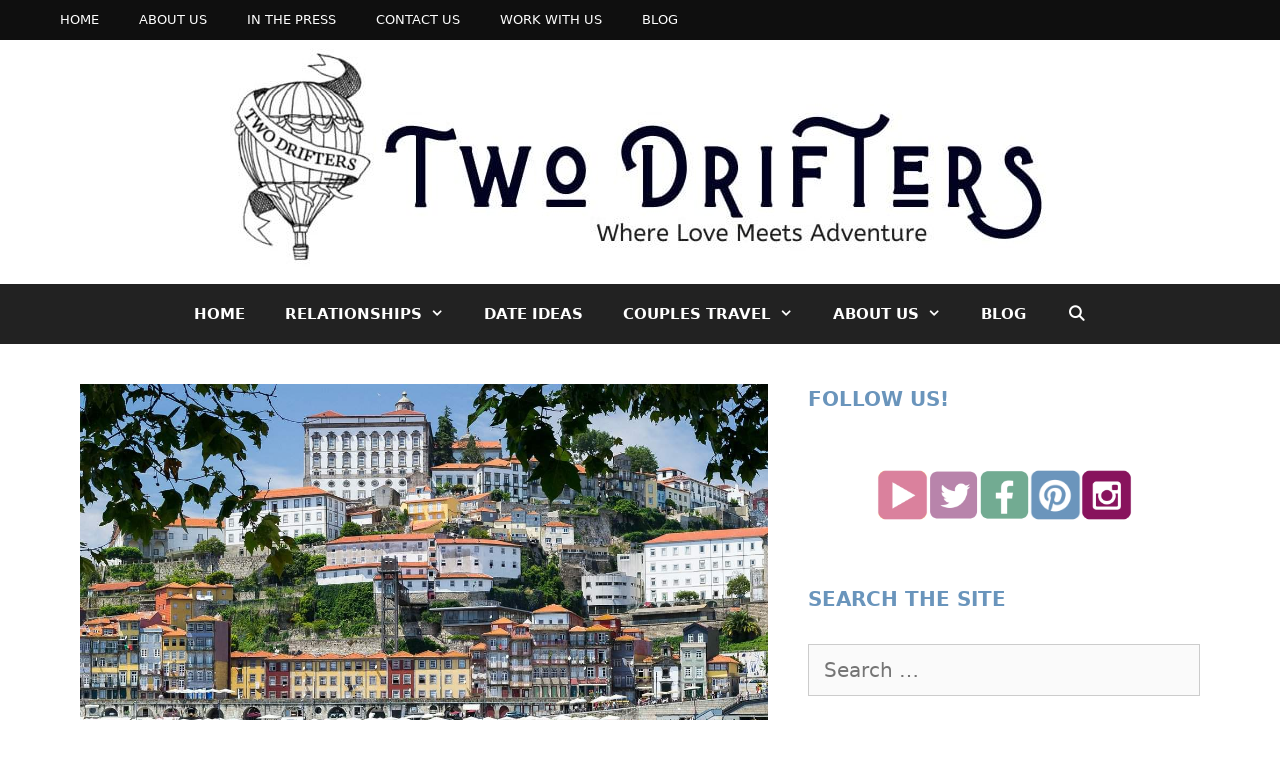

--- FILE ---
content_type: text/html; charset=UTF-8
request_url: https://twodrifters.us/blog/romantic-things-to-do-in-porto.html
body_size: 30722
content:
<!DOCTYPE html>
<html lang="en-US" prefix="og: https://ogp.me/ns#">
<head><meta charset="UTF-8"><script>if(navigator.userAgent.match(/MSIE|Internet Explorer/i)||navigator.userAgent.match(/Trident\/7\..*?rv:11/i)){var href=document.location.href;if(!href.match(/[?&]nowprocket/)){if(href.indexOf("?")==-1){if(href.indexOf("#")==-1){document.location.href=href+"?nowprocket=1"}else{document.location.href=href.replace("#","?nowprocket=1#")}}else{if(href.indexOf("#")==-1){document.location.href=href+"&nowprocket=1"}else{document.location.href=href.replace("#","&nowprocket=1#")}}}}</script><script>(()=>{class RocketLazyLoadScripts{constructor(){this.v="2.0.3",this.userEvents=["keydown","keyup","mousedown","mouseup","mousemove","mouseover","mouseenter","mouseout","mouseleave","touchmove","touchstart","touchend","touchcancel","wheel","click","dblclick","input","visibilitychange"],this.attributeEvents=["onblur","onclick","oncontextmenu","ondblclick","onfocus","onmousedown","onmouseenter","onmouseleave","onmousemove","onmouseout","onmouseover","onmouseup","onmousewheel","onscroll","onsubmit"]}async t(){this.i(),this.o(),/iP(ad|hone)/.test(navigator.userAgent)&&this.h(),this.u(),this.l(this),this.m(),this.k(this),this.p(this),this._(),await Promise.all([this.R(),this.L()]),this.lastBreath=Date.now(),this.S(this),this.P(),this.D(),this.O(),this.M(),await this.C(this.delayedScripts.normal),await this.C(this.delayedScripts.defer),await this.C(this.delayedScripts.async),this.F("domReady"),await this.T(),await this.j(),await this.I(),this.F("windowLoad"),await this.A(),window.dispatchEvent(new Event("rocket-allScriptsLoaded")),this.everythingLoaded=!0,this.lastTouchEnd&&await new Promise((t=>setTimeout(t,500-Date.now()+this.lastTouchEnd))),this.H(),this.F("all"),this.U(),this.W()}i(){this.CSPIssue=sessionStorage.getItem("rocketCSPIssue"),document.addEventListener("securitypolicyviolation",(t=>{this.CSPIssue||"script-src-elem"!==t.violatedDirective||"data"!==t.blockedURI||(this.CSPIssue=!0,sessionStorage.setItem("rocketCSPIssue",!0))}),{isRocket:!0})}o(){window.addEventListener("pageshow",(t=>{this.persisted=t.persisted,this.realWindowLoadedFired=!0}),{isRocket:!0}),window.addEventListener("pagehide",(()=>{this.onFirstUserAction=null}),{isRocket:!0})}h(){let t;function e(e){t=e}window.addEventListener("touchstart",e,{isRocket:!0}),window.addEventListener("touchend",(function i(o){Math.abs(o.changedTouches[0].pageX-t.changedTouches[0].pageX)<10&&Math.abs(o.changedTouches[0].pageY-t.changedTouches[0].pageY)<10&&o.timeStamp-t.timeStamp<200&&(o.target.dispatchEvent(new PointerEvent("click",{target:o.target,bubbles:!0,cancelable:!0,detail:1})),event.preventDefault(),window.removeEventListener("touchstart",e,{isRocket:!0}),window.removeEventListener("touchend",i,{isRocket:!0}))}),{isRocket:!0})}q(t){this.userActionTriggered||("mousemove"!==t.type||this.firstMousemoveIgnored?"keyup"===t.type||"mouseover"===t.type||"mouseout"===t.type||(this.userActionTriggered=!0,this.onFirstUserAction&&this.onFirstUserAction()):this.firstMousemoveIgnored=!0),"click"===t.type&&t.preventDefault(),this.savedUserEvents.length>0&&(t.stopPropagation(),t.stopImmediatePropagation()),"touchstart"===this.lastEvent&&"touchend"===t.type&&(this.lastTouchEnd=Date.now()),"click"===t.type&&(this.lastTouchEnd=0),this.lastEvent=t.type,this.savedUserEvents.push(t)}u(){this.savedUserEvents=[],this.userEventHandler=this.q.bind(this),this.userEvents.forEach((t=>window.addEventListener(t,this.userEventHandler,{passive:!1,isRocket:!0})))}U(){this.userEvents.forEach((t=>window.removeEventListener(t,this.userEventHandler,{passive:!1,isRocket:!0}))),this.savedUserEvents.forEach((t=>{t.target.dispatchEvent(new window[t.constructor.name](t.type,t))}))}m(){this.eventsMutationObserver=new MutationObserver((t=>{const e="return false";for(const i of t){if("attributes"===i.type){const t=i.target.getAttribute(i.attributeName);t&&t!==e&&(i.target.setAttribute("data-rocket-"+i.attributeName,t),i.target["rocket"+i.attributeName]=new Function("event",t),i.target.setAttribute(i.attributeName,e))}"childList"===i.type&&i.addedNodes.forEach((t=>{if(t.nodeType===Node.ELEMENT_NODE)for(const i of t.attributes)this.attributeEvents.includes(i.name)&&i.value&&""!==i.value&&(t.setAttribute("data-rocket-"+i.name,i.value),t["rocket"+i.name]=new Function("event",i.value),t.setAttribute(i.name,e))}))}})),this.eventsMutationObserver.observe(document,{subtree:!0,childList:!0,attributeFilter:this.attributeEvents})}H(){this.eventsMutationObserver.disconnect(),this.attributeEvents.forEach((t=>{document.querySelectorAll("[data-rocket-"+t+"]").forEach((e=>{e.setAttribute(t,e.getAttribute("data-rocket-"+t)),e.removeAttribute("data-rocket-"+t)}))}))}k(t){Object.defineProperty(HTMLElement.prototype,"onclick",{get(){return this.rocketonclick||null},set(e){this.rocketonclick=e,this.setAttribute(t.everythingLoaded?"onclick":"data-rocket-onclick","this.rocketonclick(event)")}})}S(t){function e(e,i){let o=e[i];e[i]=null,Object.defineProperty(e,i,{get:()=>o,set(s){t.everythingLoaded?o=s:e["rocket"+i]=o=s}})}e(document,"onreadystatechange"),e(window,"onload"),e(window,"onpageshow");try{Object.defineProperty(document,"readyState",{get:()=>t.rocketReadyState,set(e){t.rocketReadyState=e},configurable:!0}),document.readyState="loading"}catch(t){console.log("WPRocket DJE readyState conflict, bypassing")}}l(t){this.originalAddEventListener=EventTarget.prototype.addEventListener,this.originalRemoveEventListener=EventTarget.prototype.removeEventListener,this.savedEventListeners=[],EventTarget.prototype.addEventListener=function(e,i,o){o&&o.isRocket||!t.B(e,this)&&!t.userEvents.includes(e)||t.B(e,this)&&!t.userActionTriggered||e.startsWith("rocket-")||t.everythingLoaded?t.originalAddEventListener.call(this,e,i,o):t.savedEventListeners.push({target:this,remove:!1,type:e,func:i,options:o})},EventTarget.prototype.removeEventListener=function(e,i,o){o&&o.isRocket||!t.B(e,this)&&!t.userEvents.includes(e)||t.B(e,this)&&!t.userActionTriggered||e.startsWith("rocket-")||t.everythingLoaded?t.originalRemoveEventListener.call(this,e,i,o):t.savedEventListeners.push({target:this,remove:!0,type:e,func:i,options:o})}}F(t){"all"===t&&(EventTarget.prototype.addEventListener=this.originalAddEventListener,EventTarget.prototype.removeEventListener=this.originalRemoveEventListener),this.savedEventListeners=this.savedEventListeners.filter((e=>{let i=e.type,o=e.target||window;return"domReady"===t&&"DOMContentLoaded"!==i&&"readystatechange"!==i||("windowLoad"===t&&"load"!==i&&"readystatechange"!==i&&"pageshow"!==i||(this.B(i,o)&&(i="rocket-"+i),e.remove?o.removeEventListener(i,e.func,e.options):o.addEventListener(i,e.func,e.options),!1))}))}p(t){let e;function i(e){return t.everythingLoaded?e:e.split(" ").map((t=>"load"===t||t.startsWith("load.")?"rocket-jquery-load":t)).join(" ")}function o(o){function s(e){const s=o.fn[e];o.fn[e]=o.fn.init.prototype[e]=function(){return this[0]===window&&t.userActionTriggered&&("string"==typeof arguments[0]||arguments[0]instanceof String?arguments[0]=i(arguments[0]):"object"==typeof arguments[0]&&Object.keys(arguments[0]).forEach((t=>{const e=arguments[0][t];delete arguments[0][t],arguments[0][i(t)]=e}))),s.apply(this,arguments),this}}if(o&&o.fn&&!t.allJQueries.includes(o)){const e={DOMContentLoaded:[],"rocket-DOMContentLoaded":[]};for(const t in e)document.addEventListener(t,(()=>{e[t].forEach((t=>t()))}),{isRocket:!0});o.fn.ready=o.fn.init.prototype.ready=function(i){function s(){parseInt(o.fn.jquery)>2?setTimeout((()=>i.bind(document)(o))):i.bind(document)(o)}return t.realDomReadyFired?!t.userActionTriggered||t.fauxDomReadyFired?s():e["rocket-DOMContentLoaded"].push(s):e.DOMContentLoaded.push(s),o([])},s("on"),s("one"),s("off"),t.allJQueries.push(o)}e=o}t.allJQueries=[],o(window.jQuery),Object.defineProperty(window,"jQuery",{get:()=>e,set(t){o(t)}})}P(){const t=new Map;document.write=document.writeln=function(e){const i=document.currentScript,o=document.createRange(),s=i.parentElement;let n=t.get(i);void 0===n&&(n=i.nextSibling,t.set(i,n));const c=document.createDocumentFragment();o.setStart(c,0),c.appendChild(o.createContextualFragment(e)),s.insertBefore(c,n)}}async R(){return new Promise((t=>{this.userActionTriggered?t():this.onFirstUserAction=t}))}async L(){return new Promise((t=>{document.addEventListener("DOMContentLoaded",(()=>{this.realDomReadyFired=!0,t()}),{isRocket:!0})}))}async I(){return this.realWindowLoadedFired?Promise.resolve():new Promise((t=>{window.addEventListener("load",t,{isRocket:!0})}))}M(){this.pendingScripts=[];this.scriptsMutationObserver=new MutationObserver((t=>{for(const e of t)e.addedNodes.forEach((t=>{"SCRIPT"!==t.tagName||t.noModule||t.isWPRocket||this.pendingScripts.push({script:t,promise:new Promise((e=>{const i=()=>{const i=this.pendingScripts.findIndex((e=>e.script===t));i>=0&&this.pendingScripts.splice(i,1),e()};t.addEventListener("load",i,{isRocket:!0}),t.addEventListener("error",i,{isRocket:!0}),setTimeout(i,1e3)}))})}))})),this.scriptsMutationObserver.observe(document,{childList:!0,subtree:!0})}async j(){await this.J(),this.pendingScripts.length?(await this.pendingScripts[0].promise,await this.j()):this.scriptsMutationObserver.disconnect()}D(){this.delayedScripts={normal:[],async:[],defer:[]},document.querySelectorAll("script[type$=rocketlazyloadscript]").forEach((t=>{t.hasAttribute("data-rocket-src")?t.hasAttribute("async")&&!1!==t.async?this.delayedScripts.async.push(t):t.hasAttribute("defer")&&!1!==t.defer||"module"===t.getAttribute("data-rocket-type")?this.delayedScripts.defer.push(t):this.delayedScripts.normal.push(t):this.delayedScripts.normal.push(t)}))}async _(){await this.L();let t=[];document.querySelectorAll("script[type$=rocketlazyloadscript][data-rocket-src]").forEach((e=>{let i=e.getAttribute("data-rocket-src");if(i&&!i.startsWith("data:")){i.startsWith("//")&&(i=location.protocol+i);try{const o=new URL(i).origin;o!==location.origin&&t.push({src:o,crossOrigin:e.crossOrigin||"module"===e.getAttribute("data-rocket-type")})}catch(t){}}})),t=[...new Map(t.map((t=>[JSON.stringify(t),t]))).values()],this.N(t,"preconnect")}async $(t){if(await this.G(),!0!==t.noModule||!("noModule"in HTMLScriptElement.prototype))return new Promise((e=>{let i;function o(){(i||t).setAttribute("data-rocket-status","executed"),e()}try{if(navigator.userAgent.includes("Firefox/")||""===navigator.vendor||this.CSPIssue)i=document.createElement("script"),[...t.attributes].forEach((t=>{let e=t.nodeName;"type"!==e&&("data-rocket-type"===e&&(e="type"),"data-rocket-src"===e&&(e="src"),i.setAttribute(e,t.nodeValue))})),t.text&&(i.text=t.text),t.nonce&&(i.nonce=t.nonce),i.hasAttribute("src")?(i.addEventListener("load",o,{isRocket:!0}),i.addEventListener("error",(()=>{i.setAttribute("data-rocket-status","failed-network"),e()}),{isRocket:!0}),setTimeout((()=>{i.isConnected||e()}),1)):(i.text=t.text,o()),i.isWPRocket=!0,t.parentNode.replaceChild(i,t);else{const i=t.getAttribute("data-rocket-type"),s=t.getAttribute("data-rocket-src");i?(t.type=i,t.removeAttribute("data-rocket-type")):t.removeAttribute("type"),t.addEventListener("load",o,{isRocket:!0}),t.addEventListener("error",(i=>{this.CSPIssue&&i.target.src.startsWith("data:")?(console.log("WPRocket: CSP fallback activated"),t.removeAttribute("src"),this.$(t).then(e)):(t.setAttribute("data-rocket-status","failed-network"),e())}),{isRocket:!0}),s?(t.fetchPriority="high",t.removeAttribute("data-rocket-src"),t.src=s):t.src="data:text/javascript;base64,"+window.btoa(unescape(encodeURIComponent(t.text)))}}catch(i){t.setAttribute("data-rocket-status","failed-transform"),e()}}));t.setAttribute("data-rocket-status","skipped")}async C(t){const e=t.shift();return e?(e.isConnected&&await this.$(e),this.C(t)):Promise.resolve()}O(){this.N([...this.delayedScripts.normal,...this.delayedScripts.defer,...this.delayedScripts.async],"preload")}N(t,e){this.trash=this.trash||[];let i=!0;var o=document.createDocumentFragment();t.forEach((t=>{const s=t.getAttribute&&t.getAttribute("data-rocket-src")||t.src;if(s&&!s.startsWith("data:")){const n=document.createElement("link");n.href=s,n.rel=e,"preconnect"!==e&&(n.as="script",n.fetchPriority=i?"high":"low"),t.getAttribute&&"module"===t.getAttribute("data-rocket-type")&&(n.crossOrigin=!0),t.crossOrigin&&(n.crossOrigin=t.crossOrigin),t.integrity&&(n.integrity=t.integrity),t.nonce&&(n.nonce=t.nonce),o.appendChild(n),this.trash.push(n),i=!1}})),document.head.appendChild(o)}W(){this.trash.forEach((t=>t.remove()))}async T(){try{document.readyState="interactive"}catch(t){}this.fauxDomReadyFired=!0;try{await this.G(),document.dispatchEvent(new Event("rocket-readystatechange")),await this.G(),document.rocketonreadystatechange&&document.rocketonreadystatechange(),await this.G(),document.dispatchEvent(new Event("rocket-DOMContentLoaded")),await this.G(),window.dispatchEvent(new Event("rocket-DOMContentLoaded"))}catch(t){console.error(t)}}async A(){try{document.readyState="complete"}catch(t){}try{await this.G(),document.dispatchEvent(new Event("rocket-readystatechange")),await this.G(),document.rocketonreadystatechange&&document.rocketonreadystatechange(),await this.G(),window.dispatchEvent(new Event("rocket-load")),await this.G(),window.rocketonload&&window.rocketonload(),await this.G(),this.allJQueries.forEach((t=>t(window).trigger("rocket-jquery-load"))),await this.G();const t=new Event("rocket-pageshow");t.persisted=this.persisted,window.dispatchEvent(t),await this.G(),window.rocketonpageshow&&window.rocketonpageshow({persisted:this.persisted})}catch(t){console.error(t)}}async G(){Date.now()-this.lastBreath>45&&(await this.J(),this.lastBreath=Date.now())}async J(){return document.hidden?new Promise((t=>setTimeout(t))):new Promise((t=>requestAnimationFrame(t)))}B(t,e){return e===document&&"readystatechange"===t||(e===document&&"DOMContentLoaded"===t||(e===window&&"DOMContentLoaded"===t||(e===window&&"load"===t||e===window&&"pageshow"===t)))}static run(){(new RocketLazyLoadScripts).t()}}RocketLazyLoadScripts.run()})();</script>
	
		<style>img:is([sizes="auto" i], [sizes^="auto," i]) { contain-intrinsic-size: 3000px 1500px }</style>
	<meta name="viewport" content="width=device-width, initial-scale=1">
<!-- Search Engine Optimization by Rank Math PRO - https://rankmath.com/ -->
<title>7 Romantic Things to Do in Porto, Portugal | Two Drifters</title><link rel="preload" data-rocket-preload as="image" href="https://twodrifters.us/wp-content/uploads/2020/02/porto-2048724_1280.jpg" imagesrcset="https://twodrifters.us/wp-content/uploads/2020/02/porto-2048724_1280.jpg 1280w, https://twodrifters.us/wp-content/uploads/2020/02/porto-2048724_1280-300x200.jpg 300w, https://twodrifters.us/wp-content/uploads/2020/02/porto-2048724_1280-1024x682.jpg 1024w, https://twodrifters.us/wp-content/uploads/2020/02/porto-2048724_1280-768x512.jpg 768w, https://twodrifters.us/wp-content/uploads/2020/02/porto-2048724_1280-735x490.jpg 735w" imagesizes="(max-width: 1280px) 100vw, 1280px" fetchpriority="high">
<meta name="description" content="Visiting Portugal on a romantic getaway? Don&#039;t miss the city of Porto. In this post, you&#039;ll discover all of the most romantic things to do in Porto for couples."/>
<meta name="robots" content="follow, index, max-snippet:-1, max-video-preview:-1, max-image-preview:large"/>
<link rel="canonical" href="https://twodrifters.us/blog/romantic-things-to-do-in-porto.html" />
<meta property="og:locale" content="en_US" />
<meta property="og:type" content="article" />
<meta property="og:title" content="7 Romantic Things to Do in Porto, Portugal | Two Drifters" />
<meta property="og:description" content="Visiting Portugal on a romantic getaway? Don&#039;t miss the city of Porto. In this post, you&#039;ll discover all of the most romantic things to do in Porto for couples." />
<meta property="og:url" content="https://twodrifters.us/blog/romantic-things-to-do-in-porto.html" />
<meta property="og:site_name" content="Two Drifters" />
<meta property="article:publisher" content="http://www.facebook.com/twodriftersxo" />
<meta property="article:section" content="Portugal" />
<meta property="og:updated_time" content="2020-02-25T11:22:31-04:00" />
<meta property="og:image" content="https://twodrifters.us/wp-content/uploads/2020/02/porto-2048724_1280.jpg" />
<meta property="og:image:secure_url" content="https://twodrifters.us/wp-content/uploads/2020/02/porto-2048724_1280.jpg" />
<meta property="og:image:width" content="1280" />
<meta property="og:image:height" content="853" />
<meta property="og:image:alt" content="Image of a town up on a mountain with water in the front. Boats float in the water. It&#039;s a sunny day." />
<meta property="og:image:type" content="image/jpeg" />
<meta property="article:published_time" content="2020-02-25T11:19:16-04:00" />
<meta property="article:modified_time" content="2020-02-25T11:22:31-04:00" />
<meta name="twitter:card" content="summary_large_image" />
<meta name="twitter:title" content="7 Romantic Things to Do in Porto, Portugal | Two Drifters" />
<meta name="twitter:description" content="Visiting Portugal on a romantic getaway? Don&#039;t miss the city of Porto. In this post, you&#039;ll discover all of the most romantic things to do in Porto for couples." />
<meta name="twitter:site" content="@twodriftersxo" />
<meta name="twitter:creator" content="@twodriftersxo" />
<meta name="twitter:image" content="https://twodrifters.us/wp-content/uploads/2020/02/porto-2048724_1280.jpg" />
<meta name="twitter:label1" content="Written by" />
<meta name="twitter:data1" content="Guest Author" />
<meta name="twitter:label2" content="Time to read" />
<meta name="twitter:data2" content="8 minutes" />
<script type="application/ld+json" class="rank-math-schema-pro">{"@context":"https://schema.org","@graph":[{"@type":["Organization"],"@id":"https://twodrifters.us/#organization","name":"Two Drifters","url":"https://twodrifters.us","sameAs":["http://www.facebook.com/twodriftersxo","https://twitter.com/twodriftersxo","instagram.com/twodriftersxo","pinterest.com/twodriftersxo"],"logo":{"@type":"ImageObject","@id":"https://twodrifters.us/#logo","url":"https://twodrifters.us/wp-content/uploads/2019/12/Two-Drifters-original-logo.jpg","contentUrl":"https://twodrifters.us/wp-content/uploads/2019/12/Two-Drifters-original-logo.jpg","caption":"Two Drifters","inLanguage":"en-US","width":"500","height":"500"},"openingHours":["Monday 09:00-17:00"]},{"@type":"WebSite","@id":"https://twodrifters.us/#website","url":"https://twodrifters.us","name":"Two Drifters","publisher":{"@id":"https://twodrifters.us/#organization"},"inLanguage":"en-US"},{"@type":"ImageObject","@id":"https://twodrifters.us/wp-content/uploads/2020/02/porto-2048724_1280.jpg","url":"https://twodrifters.us/wp-content/uploads/2020/02/porto-2048724_1280.jpg","width":"1280","height":"853","caption":"Image of a town up on a mountain with water in the front. Boats float in the water. It's a sunny day.","inLanguage":"en-US"},{"@type":"BreadcrumbList","@id":"https://twodrifters.us/blog/romantic-things-to-do-in-porto.html#breadcrumb","itemListElement":[{"@type":"ListItem","position":"1","item":{"@id":"https://twodrifters.us","name":"Home"}},{"@type":"ListItem","position":"2","item":{"@id":"https://twodrifters.us/blog/romantic-things-to-do-in-porto.html","name":"7 Romantic Things to Do in Porto, Portugal"}}]},{"@type":"WebPage","@id":"https://twodrifters.us/blog/romantic-things-to-do-in-porto.html#webpage","url":"https://twodrifters.us/blog/romantic-things-to-do-in-porto.html","name":"7 Romantic Things to Do in Porto, Portugal | Two Drifters","datePublished":"2020-02-25T11:19:16-04:00","dateModified":"2020-02-25T11:22:31-04:00","isPartOf":{"@id":"https://twodrifters.us/#website"},"primaryImageOfPage":{"@id":"https://twodrifters.us/wp-content/uploads/2020/02/porto-2048724_1280.jpg"},"inLanguage":"en-US","breadcrumb":{"@id":"https://twodrifters.us/blog/romantic-things-to-do-in-porto.html#breadcrumb"}},{"@type":"Article","headline":"7 Romantic Things to Do in Porto, Portugal | Two Drifters","datePublished":"2020-02-25T11:19:16-04:00","dateModified":"2020-02-25T11:22:31-04:00","author":{"@type":"Person","name":"Guest Author"},"description":"Visiting Portugal on a romantic getaway? Don't miss the city of Porto. In this post, you'll discover all of the most romantic things to do in Porto for couples.","name":"7 Romantic Things to Do in Porto, Portugal | Two Drifters","@id":"https://twodrifters.us/blog/romantic-things-to-do-in-porto.html#schema-135149","isPartOf":{"@id":"https://twodrifters.us/blog/romantic-things-to-do-in-porto.html#webpage"},"publisher":{"@id":"https://twodrifters.us/#organization"},"image":{"@id":"https://twodrifters.us/wp-content/uploads/2020/02/porto-2048724_1280.jpg"},"inLanguage":"en-US","mainEntityOfPage":{"@id":"https://twodrifters.us/blog/romantic-things-to-do-in-porto.html#webpage"}}]}</script>
<!-- /Rank Math WordPress SEO plugin -->

<link rel='dns-prefetch' href='//scripts.mediavine.com' />
<link rel='dns-prefetch' href='//fonts.bunny.net' />

<link rel="alternate" type="application/rss+xml" title="Two Drifters &raquo; Feed" href="https://twodrifters.us/feed" />
<link rel="alternate" type="application/rss+xml" title="Two Drifters &raquo; Stories Feed" href="https://twodrifters.us/web-stories/feed/"><style id='wp-emoji-styles-inline-css'>

	img.wp-smiley, img.emoji {
		display: inline !important;
		border: none !important;
		box-shadow: none !important;
		height: 1em !important;
		width: 1em !important;
		margin: 0 0.07em !important;
		vertical-align: -0.1em !important;
		background: none !important;
		padding: 0 !important;
	}
</style>
<link rel='stylesheet' id='wp-block-library-css' href='https://twodrifters.us/wp-includes/css/dist/block-library/style.min.css?ver=cbfceba3a8bf3dd9c4772530b2e3992a' media='all' />
<style id='classic-theme-styles-inline-css'>
/*! This file is auto-generated */
.wp-block-button__link{color:#fff;background-color:#32373c;border-radius:9999px;box-shadow:none;text-decoration:none;padding:calc(.667em + 2px) calc(1.333em + 2px);font-size:1.125em}.wp-block-file__button{background:#32373c;color:#fff;text-decoration:none}
</style>
<style id='global-styles-inline-css'>
:root{--wp--preset--aspect-ratio--square: 1;--wp--preset--aspect-ratio--4-3: 4/3;--wp--preset--aspect-ratio--3-4: 3/4;--wp--preset--aspect-ratio--3-2: 3/2;--wp--preset--aspect-ratio--2-3: 2/3;--wp--preset--aspect-ratio--16-9: 16/9;--wp--preset--aspect-ratio--9-16: 9/16;--wp--preset--color--black: #000000;--wp--preset--color--cyan-bluish-gray: #abb8c3;--wp--preset--color--white: #ffffff;--wp--preset--color--pale-pink: #f78da7;--wp--preset--color--vivid-red: #cf2e2e;--wp--preset--color--luminous-vivid-orange: #ff6900;--wp--preset--color--luminous-vivid-amber: #fcb900;--wp--preset--color--light-green-cyan: #7bdcb5;--wp--preset--color--vivid-green-cyan: #00d084;--wp--preset--color--pale-cyan-blue: #8ed1fc;--wp--preset--color--vivid-cyan-blue: #0693e3;--wp--preset--color--vivid-purple: #9b51e0;--wp--preset--color--contrast: var(--contrast);--wp--preset--color--contrast-2: var(--contrast-2);--wp--preset--color--contrast-3: var(--contrast-3);--wp--preset--color--base: var(--base);--wp--preset--color--base-2: var(--base-2);--wp--preset--color--base-3: var(--base-3);--wp--preset--color--accent: var(--accent);--wp--preset--gradient--vivid-cyan-blue-to-vivid-purple: linear-gradient(135deg,rgba(6,147,227,1) 0%,rgb(155,81,224) 100%);--wp--preset--gradient--light-green-cyan-to-vivid-green-cyan: linear-gradient(135deg,rgb(122,220,180) 0%,rgb(0,208,130) 100%);--wp--preset--gradient--luminous-vivid-amber-to-luminous-vivid-orange: linear-gradient(135deg,rgba(252,185,0,1) 0%,rgba(255,105,0,1) 100%);--wp--preset--gradient--luminous-vivid-orange-to-vivid-red: linear-gradient(135deg,rgba(255,105,0,1) 0%,rgb(207,46,46) 100%);--wp--preset--gradient--very-light-gray-to-cyan-bluish-gray: linear-gradient(135deg,rgb(238,238,238) 0%,rgb(169,184,195) 100%);--wp--preset--gradient--cool-to-warm-spectrum: linear-gradient(135deg,rgb(74,234,220) 0%,rgb(151,120,209) 20%,rgb(207,42,186) 40%,rgb(238,44,130) 60%,rgb(251,105,98) 80%,rgb(254,248,76) 100%);--wp--preset--gradient--blush-light-purple: linear-gradient(135deg,rgb(255,206,236) 0%,rgb(152,150,240) 100%);--wp--preset--gradient--blush-bordeaux: linear-gradient(135deg,rgb(254,205,165) 0%,rgb(254,45,45) 50%,rgb(107,0,62) 100%);--wp--preset--gradient--luminous-dusk: linear-gradient(135deg,rgb(255,203,112) 0%,rgb(199,81,192) 50%,rgb(65,88,208) 100%);--wp--preset--gradient--pale-ocean: linear-gradient(135deg,rgb(255,245,203) 0%,rgb(182,227,212) 50%,rgb(51,167,181) 100%);--wp--preset--gradient--electric-grass: linear-gradient(135deg,rgb(202,248,128) 0%,rgb(113,206,126) 100%);--wp--preset--gradient--midnight: linear-gradient(135deg,rgb(2,3,129) 0%,rgb(40,116,252) 100%);--wp--preset--font-size--small: 13px;--wp--preset--font-size--medium: 20px;--wp--preset--font-size--large: 36px;--wp--preset--font-size--x-large: 42px;--wp--preset--spacing--20: 0.44rem;--wp--preset--spacing--30: 0.67rem;--wp--preset--spacing--40: 1rem;--wp--preset--spacing--50: 1.5rem;--wp--preset--spacing--60: 2.25rem;--wp--preset--spacing--70: 3.38rem;--wp--preset--spacing--80: 5.06rem;--wp--preset--shadow--natural: 6px 6px 9px rgba(0, 0, 0, 0.2);--wp--preset--shadow--deep: 12px 12px 50px rgba(0, 0, 0, 0.4);--wp--preset--shadow--sharp: 6px 6px 0px rgba(0, 0, 0, 0.2);--wp--preset--shadow--outlined: 6px 6px 0px -3px rgba(255, 255, 255, 1), 6px 6px rgba(0, 0, 0, 1);--wp--preset--shadow--crisp: 6px 6px 0px rgba(0, 0, 0, 1);}:where(.is-layout-flex){gap: 0.5em;}:where(.is-layout-grid){gap: 0.5em;}body .is-layout-flex{display: flex;}.is-layout-flex{flex-wrap: wrap;align-items: center;}.is-layout-flex > :is(*, div){margin: 0;}body .is-layout-grid{display: grid;}.is-layout-grid > :is(*, div){margin: 0;}:where(.wp-block-columns.is-layout-flex){gap: 2em;}:where(.wp-block-columns.is-layout-grid){gap: 2em;}:where(.wp-block-post-template.is-layout-flex){gap: 1.25em;}:where(.wp-block-post-template.is-layout-grid){gap: 1.25em;}.has-black-color{color: var(--wp--preset--color--black) !important;}.has-cyan-bluish-gray-color{color: var(--wp--preset--color--cyan-bluish-gray) !important;}.has-white-color{color: var(--wp--preset--color--white) !important;}.has-pale-pink-color{color: var(--wp--preset--color--pale-pink) !important;}.has-vivid-red-color{color: var(--wp--preset--color--vivid-red) !important;}.has-luminous-vivid-orange-color{color: var(--wp--preset--color--luminous-vivid-orange) !important;}.has-luminous-vivid-amber-color{color: var(--wp--preset--color--luminous-vivid-amber) !important;}.has-light-green-cyan-color{color: var(--wp--preset--color--light-green-cyan) !important;}.has-vivid-green-cyan-color{color: var(--wp--preset--color--vivid-green-cyan) !important;}.has-pale-cyan-blue-color{color: var(--wp--preset--color--pale-cyan-blue) !important;}.has-vivid-cyan-blue-color{color: var(--wp--preset--color--vivid-cyan-blue) !important;}.has-vivid-purple-color{color: var(--wp--preset--color--vivid-purple) !important;}.has-black-background-color{background-color: var(--wp--preset--color--black) !important;}.has-cyan-bluish-gray-background-color{background-color: var(--wp--preset--color--cyan-bluish-gray) !important;}.has-white-background-color{background-color: var(--wp--preset--color--white) !important;}.has-pale-pink-background-color{background-color: var(--wp--preset--color--pale-pink) !important;}.has-vivid-red-background-color{background-color: var(--wp--preset--color--vivid-red) !important;}.has-luminous-vivid-orange-background-color{background-color: var(--wp--preset--color--luminous-vivid-orange) !important;}.has-luminous-vivid-amber-background-color{background-color: var(--wp--preset--color--luminous-vivid-amber) !important;}.has-light-green-cyan-background-color{background-color: var(--wp--preset--color--light-green-cyan) !important;}.has-vivid-green-cyan-background-color{background-color: var(--wp--preset--color--vivid-green-cyan) !important;}.has-pale-cyan-blue-background-color{background-color: var(--wp--preset--color--pale-cyan-blue) !important;}.has-vivid-cyan-blue-background-color{background-color: var(--wp--preset--color--vivid-cyan-blue) !important;}.has-vivid-purple-background-color{background-color: var(--wp--preset--color--vivid-purple) !important;}.has-black-border-color{border-color: var(--wp--preset--color--black) !important;}.has-cyan-bluish-gray-border-color{border-color: var(--wp--preset--color--cyan-bluish-gray) !important;}.has-white-border-color{border-color: var(--wp--preset--color--white) !important;}.has-pale-pink-border-color{border-color: var(--wp--preset--color--pale-pink) !important;}.has-vivid-red-border-color{border-color: var(--wp--preset--color--vivid-red) !important;}.has-luminous-vivid-orange-border-color{border-color: var(--wp--preset--color--luminous-vivid-orange) !important;}.has-luminous-vivid-amber-border-color{border-color: var(--wp--preset--color--luminous-vivid-amber) !important;}.has-light-green-cyan-border-color{border-color: var(--wp--preset--color--light-green-cyan) !important;}.has-vivid-green-cyan-border-color{border-color: var(--wp--preset--color--vivid-green-cyan) !important;}.has-pale-cyan-blue-border-color{border-color: var(--wp--preset--color--pale-cyan-blue) !important;}.has-vivid-cyan-blue-border-color{border-color: var(--wp--preset--color--vivid-cyan-blue) !important;}.has-vivid-purple-border-color{border-color: var(--wp--preset--color--vivid-purple) !important;}.has-vivid-cyan-blue-to-vivid-purple-gradient-background{background: var(--wp--preset--gradient--vivid-cyan-blue-to-vivid-purple) !important;}.has-light-green-cyan-to-vivid-green-cyan-gradient-background{background: var(--wp--preset--gradient--light-green-cyan-to-vivid-green-cyan) !important;}.has-luminous-vivid-amber-to-luminous-vivid-orange-gradient-background{background: var(--wp--preset--gradient--luminous-vivid-amber-to-luminous-vivid-orange) !important;}.has-luminous-vivid-orange-to-vivid-red-gradient-background{background: var(--wp--preset--gradient--luminous-vivid-orange-to-vivid-red) !important;}.has-very-light-gray-to-cyan-bluish-gray-gradient-background{background: var(--wp--preset--gradient--very-light-gray-to-cyan-bluish-gray) !important;}.has-cool-to-warm-spectrum-gradient-background{background: var(--wp--preset--gradient--cool-to-warm-spectrum) !important;}.has-blush-light-purple-gradient-background{background: var(--wp--preset--gradient--blush-light-purple) !important;}.has-blush-bordeaux-gradient-background{background: var(--wp--preset--gradient--blush-bordeaux) !important;}.has-luminous-dusk-gradient-background{background: var(--wp--preset--gradient--luminous-dusk) !important;}.has-pale-ocean-gradient-background{background: var(--wp--preset--gradient--pale-ocean) !important;}.has-electric-grass-gradient-background{background: var(--wp--preset--gradient--electric-grass) !important;}.has-midnight-gradient-background{background: var(--wp--preset--gradient--midnight) !important;}.has-small-font-size{font-size: var(--wp--preset--font-size--small) !important;}.has-medium-font-size{font-size: var(--wp--preset--font-size--medium) !important;}.has-large-font-size{font-size: var(--wp--preset--font-size--large) !important;}.has-x-large-font-size{font-size: var(--wp--preset--font-size--x-large) !important;}
:where(.wp-block-post-template.is-layout-flex){gap: 1.25em;}:where(.wp-block-post-template.is-layout-grid){gap: 1.25em;}
:where(.wp-block-columns.is-layout-flex){gap: 2em;}:where(.wp-block-columns.is-layout-grid){gap: 2em;}
:root :where(.wp-block-pullquote){font-size: 1.5em;line-height: 1.6;}
</style>
<link data-minify="1" rel='stylesheet' id='titan-adminbar-styles-css' href='https://twodrifters.us/wp-content/cache/min/1/wp-content/plugins/anti-spam/assets/css/admin-bar.css?ver=1717590406' media='all' />
<link rel='stylesheet' id='wp-show-posts-css' href='https://twodrifters.us/wp-content/plugins/wp-show-posts/css/wp-show-posts-min.css?ver=1.1.6' media='all' />
<link rel='stylesheet' id='ez-toc-css' href='https://twodrifters.us/wp-content/plugins/easy-table-of-contents/assets/css/screen.min.css?ver=2.0.73' media='all' />
<style id='ez-toc-inline-css'>
div#ez-toc-container .ez-toc-title {font-size: 110%;}div#ez-toc-container .ez-toc-title {font-weight: 500;}div#ez-toc-container ul li {font-size: 85%;}div#ez-toc-container ul li {font-weight: 500;}div#ez-toc-container nav ul ul li {font-size: 90%;}
</style>
<link rel='stylesheet' id='generate-style-grid-css' href='https://twodrifters.us/wp-content/themes/generatepress/assets/css/unsemantic-grid.min.css?ver=3.5.1' media='all' />
<link rel='stylesheet' id='generate-style-css' href='https://twodrifters.us/wp-content/themes/generatepress/assets/css/style.min.css?ver=3.5.1' media='all' />
<style id='generate-style-inline-css'>
body{background-color:#ffffff;color:#3a3a3a;}a{color:#4372bc;}a:hover, a:focus, a:active{color:#87406d;}body .grid-container{max-width:1200px;}.wp-block-group__inner-container{max-width:1200px;margin-left:auto;margin-right:auto;}.navigation-search{position:absolute;left:-99999px;pointer-events:none;visibility:hidden;z-index:20;width:100%;top:0;transition:opacity 100ms ease-in-out;opacity:0;}.navigation-search.nav-search-active{left:0;right:0;pointer-events:auto;visibility:visible;opacity:1;}.navigation-search input[type="search"]{outline:0;border:0;vertical-align:bottom;line-height:1;opacity:0.9;width:100%;z-index:20;border-radius:0;-webkit-appearance:none;height:60px;}.navigation-search input::-ms-clear{display:none;width:0;height:0;}.navigation-search input::-ms-reveal{display:none;width:0;height:0;}.navigation-search input::-webkit-search-decoration, .navigation-search input::-webkit-search-cancel-button, .navigation-search input::-webkit-search-results-button, .navigation-search input::-webkit-search-results-decoration{display:none;}.main-navigation li.search-item{z-index:21;}li.search-item.active{transition:opacity 100ms ease-in-out;}.nav-left-sidebar .main-navigation li.search-item.active,.nav-right-sidebar .main-navigation li.search-item.active{width:auto;display:inline-block;float:right;}.gen-sidebar-nav .navigation-search{top:auto;bottom:0;}:root{--contrast:#222222;--contrast-2:#575760;--contrast-3:#b2b2be;--base:#f0f0f0;--base-2:#f7f8f9;--base-3:#ffffff;--accent:#1e73be;}:root .has-contrast-color{color:var(--contrast);}:root .has-contrast-background-color{background-color:var(--contrast);}:root .has-contrast-2-color{color:var(--contrast-2);}:root .has-contrast-2-background-color{background-color:var(--contrast-2);}:root .has-contrast-3-color{color:var(--contrast-3);}:root .has-contrast-3-background-color{background-color:var(--contrast-3);}:root .has-base-color{color:var(--base);}:root .has-base-background-color{background-color:var(--base);}:root .has-base-2-color{color:var(--base-2);}:root .has-base-2-background-color{background-color:var(--base-2);}:root .has-base-3-color{color:var(--base-3);}:root .has-base-3-background-color{background-color:var(--base-3);}:root .has-accent-color{color:var(--accent);}:root .has-accent-background-color{background-color:var(--accent);}body, button, input, select, textarea{font-size:20px;}body{line-height:1.6;}.entry-content > [class*="wp-block-"]:not(:last-child):not(.wp-block-heading){margin-bottom:1.5em;}.main-title{font-size:45px;}.main-navigation a, .menu-toggle{font-weight:bold;text-transform:uppercase;}.main-navigation .main-nav ul ul li a{font-size:14px;}.widget-title{font-weight:bold;text-transform:uppercase;}.sidebar .widget, .footer-widgets .widget{font-size:18px;}h1{font-weight:600;text-transform:uppercase;font-size:30px;}h2{font-weight:bold;text-transform:uppercase;font-size:26px;}h3{font-weight:600;text-transform:uppercase;font-size:24px;}h4{font-weight:bold;text-transform:uppercase;font-size:22px;}h5{font-size:inherit;}@media (max-width:768px){.main-title{font-size:30px;}h1{font-size:30px;}h2{font-size:30px;}}.top-bar{background-color:#636363;color:#ffffff;}.top-bar a{color:#ffffff;}.top-bar a:hover{color:#303030;}.site-header{background-color:#ffffff;color:#86d694;}.site-header a{color:#3a3a3a;}.main-title a,.main-title a:hover{color:#222222;}.site-description{color:#757575;}.main-navigation,.main-navigation ul ul{background-color:#222222;}.main-navigation .main-nav ul li a, .main-navigation .menu-toggle, .main-navigation .menu-bar-items{color:#ffffff;}.main-navigation .main-nav ul li:not([class*="current-menu-"]):hover > a, .main-navigation .main-nav ul li:not([class*="current-menu-"]):focus > a, .main-navigation .main-nav ul li.sfHover:not([class*="current-menu-"]) > a, .main-navigation .menu-bar-item:hover > a, .main-navigation .menu-bar-item.sfHover > a{color:#ffffff;background-color:#3f3f3f;}button.menu-toggle:hover,button.menu-toggle:focus,.main-navigation .mobile-bar-items a,.main-navigation .mobile-bar-items a:hover,.main-navigation .mobile-bar-items a:focus{color:#ffffff;}.main-navigation .main-nav ul li[class*="current-menu-"] > a{color:#ffffff;background-color:#3f3f3f;}.navigation-search input[type="search"],.navigation-search input[type="search"]:active, .navigation-search input[type="search"]:focus, .main-navigation .main-nav ul li.search-item.active > a, .main-navigation .menu-bar-items .search-item.active > a{color:#ffffff;background-color:#3f3f3f;}.main-navigation ul ul{background-color:#3f3f3f;}.main-navigation .main-nav ul ul li a{color:#ffffff;}.main-navigation .main-nav ul ul li:not([class*="current-menu-"]):hover > a,.main-navigation .main-nav ul ul li:not([class*="current-menu-"]):focus > a, .main-navigation .main-nav ul ul li.sfHover:not([class*="current-menu-"]) > a{color:#ffffff;background-color:#4f4f4f;}.main-navigation .main-nav ul ul li[class*="current-menu-"] > a{color:#ffffff;background-color:#4f4f4f;}.separate-containers .inside-article, .separate-containers .comments-area, .separate-containers .page-header, .one-container .container, .separate-containers .paging-navigation, .inside-page-header{background-color:#ffffff;}.entry-meta{color:#595959;}.entry-meta a{color:#595959;}.entry-meta a:hover{color:#72aa92;}h1{color:#db829d;}.sidebar .widget{color:#222222;background-color:#ffffff;}.sidebar .widget .widget-title{color:#6a95bc;}.footer-widgets{background-color:#ffffff;}.footer-widgets .widget-title{color:#000000;}.site-info{color:#ffffff;background-color:#222222;}.site-info a{color:#ffffff;}.site-info a:hover{color:#606060;}.footer-bar .widget_nav_menu .current-menu-item a{color:#606060;}input[type="text"],input[type="email"],input[type="url"],input[type="password"],input[type="search"],input[type="tel"],input[type="number"],textarea,select{color:#666666;background-color:#fafafa;border-color:#cccccc;}input[type="text"]:focus,input[type="email"]:focus,input[type="url"]:focus,input[type="password"]:focus,input[type="search"]:focus,input[type="tel"]:focus,input[type="number"]:focus,textarea:focus,select:focus{color:#666666;background-color:#ffffff;border-color:#bfbfbf;}button,html input[type="button"],input[type="reset"],input[type="submit"],a.button,a.wp-block-button__link:not(.has-background){color:#ffffff;background-color:#666666;}button:hover,html input[type="button"]:hover,input[type="reset"]:hover,input[type="submit"]:hover,a.button:hover,button:focus,html input[type="button"]:focus,input[type="reset"]:focus,input[type="submit"]:focus,a.button:focus,a.wp-block-button__link:not(.has-background):active,a.wp-block-button__link:not(.has-background):focus,a.wp-block-button__link:not(.has-background):hover{color:#ffffff;background-color:#3f3f3f;}a.generate-back-to-top{background-color:rgba( 0,0,0,0.4 );color:#ffffff;}a.generate-back-to-top:hover,a.generate-back-to-top:focus{background-color:rgba( 0,0,0,0.6 );color:#ffffff;}:root{--gp-search-modal-bg-color:var(--base-3);--gp-search-modal-text-color:var(--contrast);--gp-search-modal-overlay-bg-color:rgba(0,0,0,0.2);}@media (max-width: 768px){.main-navigation .menu-bar-item:hover > a, .main-navigation .menu-bar-item.sfHover > a{background:none;color:#ffffff;}}.inside-top-bar{padding:10px;}.inside-header{padding:0px 10px 0px 10px;}.site-main .wp-block-group__inner-container{padding:40px;}.entry-content .alignwide, body:not(.no-sidebar) .entry-content .alignfull{margin-left:-40px;width:calc(100% + 80px);max-width:calc(100% + 80px);}.separate-containers .widget, .separate-containers .site-main > *, .separate-containers .page-header, .widget-area .main-navigation{margin-bottom:0px;}.separate-containers .site-main{margin:0px;}.both-right.separate-containers .inside-left-sidebar{margin-right:0px;}.both-right.separate-containers .inside-right-sidebar{margin-left:0px;}.both-left.separate-containers .inside-left-sidebar{margin-right:0px;}.both-left.separate-containers .inside-right-sidebar{margin-left:0px;}.separate-containers .page-header-image, .separate-containers .page-header-contained, .separate-containers .page-header-image-single, .separate-containers .page-header-content-single{margin-top:0px;}.separate-containers .inside-right-sidebar, .separate-containers .inside-left-sidebar{margin-top:0px;margin-bottom:0px;}.main-navigation .main-nav ul ul li a{padding:3px 20px 3px 20px;}.main-navigation ul ul{width:260px;}.rtl .menu-item-has-children .dropdown-menu-toggle{padding-left:20px;}.menu-item-has-children ul .dropdown-menu-toggle{padding-top:3px;padding-bottom:3px;margin-top:-3px;}.rtl .main-navigation .main-nav ul li.menu-item-has-children > a{padding-right:20px;}.site-info{padding:20px;}@media (max-width:768px){.separate-containers .inside-article, .separate-containers .comments-area, .separate-containers .page-header, .separate-containers .paging-navigation, .one-container .site-content, .inside-page-header{padding:30px;}.site-main .wp-block-group__inner-container{padding:30px;}.site-info{padding-right:10px;padding-left:10px;}.entry-content .alignwide, body:not(.no-sidebar) .entry-content .alignfull{margin-left:-30px;width:calc(100% + 60px);max-width:calc(100% + 60px);}}.one-container .sidebar .widget{padding:0px;}/* End cached CSS */@media (max-width: 768px){.main-navigation .menu-toggle,.main-navigation .mobile-bar-items,.sidebar-nav-mobile:not(#sticky-placeholder){display:block;}.main-navigation ul,.gen-sidebar-nav{display:none;}[class*="nav-float-"] .site-header .inside-header > *{float:none;clear:both;}}
.sidebar .widget{background-position:center;}
.dynamic-author-image-rounded{border-radius:100%;}.dynamic-featured-image, .dynamic-author-image{vertical-align:middle;}.one-container.blog .dynamic-content-template:not(:last-child), .one-container.archive .dynamic-content-template:not(:last-child){padding-bottom:0px;}.dynamic-entry-excerpt > p:last-child{margin-bottom:0px;}
.main-navigation .main-nav ul li a,.menu-toggle,.main-navigation .mobile-bar-items a{transition: line-height 300ms ease}.main-navigation.toggled .main-nav > ul{background-color: #222222}
@media (max-width: 768px){.main-navigation .menu-toggle,.main-navigation .mobile-bar-items a,.main-navigation .menu-bar-item > a{padding-left:0px;padding-right:0px;}.main-navigation .main-nav ul li a,.main-navigation .menu-toggle,.main-navigation .mobile-bar-items a,.main-navigation .menu-bar-item > a{line-height:47px;}.main-navigation .site-logo.navigation-logo img, .mobile-header-navigation .site-logo.mobile-header-logo img, .navigation-search input[type="search"]{height:47px;}}.post-image:not(:first-child), .page-content:not(:first-child), .entry-content:not(:first-child), .entry-summary:not(:first-child), footer.entry-meta{margin-top:1.5em;}.post-image-above-header .inside-article div.featured-image, .post-image-above-header .inside-article div.post-image{margin-bottom:1.5em;}@media (max-width: 1024px),(min-width:1025px){.main-navigation.sticky-navigation-transition .main-nav > ul > li > a,.sticky-navigation-transition .menu-toggle,.main-navigation.sticky-navigation-transition .mobile-bar-items a, .sticky-navigation-transition .navigation-branding .main-title{line-height:86px;}.main-navigation.sticky-navigation-transition .site-logo img, .main-navigation.sticky-navigation-transition .navigation-search input[type="search"], .main-navigation.sticky-navigation-transition .navigation-branding img{height:86px;}}
</style>
<link rel='stylesheet' id='generate-mobile-style-css' href='https://twodrifters.us/wp-content/themes/generatepress/assets/css/mobile.min.css?ver=3.5.1' media='all' />
<link data-minify="1" rel='stylesheet' id='generate-font-icons-css' href='https://twodrifters.us/wp-content/cache/min/1/wp-content/themes/generatepress/assets/css/components/font-icons.min.css?ver=1717590406' media='all' />
<link rel='stylesheet' id='sab-font-css' href='https://fonts.bunny.net/css?family=Alegreya+Sans+SC:400,700,400italic,700italic&#038;subset=latin' media='all' />
<link rel='stylesheet' id='generate-blog-images-css' href='https://twodrifters.us/wp-content/plugins/gp-premium/blog/functions/css/featured-images.min.css?ver=2.5.2' media='all' />
<link rel='stylesheet' id='generate-secondary-nav-css' href='https://twodrifters.us/wp-content/plugins/gp-premium/secondary-nav/functions/css/style.min.css?ver=2.5.2' media='all' />
<style id='generate-secondary-nav-inline-css'>
.secondary-navigation{background-color:#0f0f0f;}.secondary-navigation .main-nav ul li a,.secondary-navigation .menu-toggle,.secondary-menu-bar-items .menu-bar-item > a{color:#ffffff;text-transform:uppercase;}.secondary-navigation .secondary-menu-bar-items{color:#ffffff;}button.secondary-menu-toggle:hover,button.secondary-menu-toggle:focus{color:#ffffff;}.widget-area .secondary-navigation{margin-bottom:0px;}.secondary-navigation ul ul{background-color:#303030;top:auto;}.secondary-navigation .main-nav ul ul li a{color:#ffffff;}.secondary-navigation .main-nav ul li:not([class*="current-menu-"]):hover > a, .secondary-navigation .main-nav ul li:not([class*="current-menu-"]):focus > a, .secondary-navigation .main-nav ul li.sfHover:not([class*="current-menu-"]) > a, .secondary-menu-bar-items .menu-bar-item:hover > a{color:#ffffff;background-color:#303030;}.secondary-navigation .main-nav ul ul li:not([class*="current-menu-"]):hover > a,.secondary-navigation .main-nav ul ul li:not([class*="current-menu-"]):focus > a,.secondary-navigation .main-nav ul ul li.sfHover:not([class*="current-menu-"]) > a{color:#ffffff;background-color:#474747;}.secondary-navigation .main-nav ul li[class*="current-menu-"] > a{color:#222222;background-color:#ffffff;}.secondary-navigation .main-nav ul ul li[class*="current-menu-"] > a{color:#ffffff;background-color:#474747;}@media (max-width: 768px) {.secondary-menu-bar-items .menu-bar-item:hover > a{background: none;color: #ffffff;}}
</style>
<link rel='stylesheet' id='generate-secondary-nav-mobile-css' href='https://twodrifters.us/wp-content/plugins/gp-premium/secondary-nav/functions/css/style-mobile.min.css?ver=2.5.2' media='all' />
<link rel='stylesheet' id='generate-sticky-css' href='https://twodrifters.us/wp-content/plugins/gp-premium/menu-plus/functions/css/sticky.min.css?ver=2.5.2' media='all' />
<link data-minify="1" rel='stylesheet' id='wpgdprc-front-css-css' href='https://twodrifters.us/wp-content/cache/min/1/wp-content/plugins/wp-gdpr-compliance/Assets/css/front.css?ver=1717590406' media='all' />
<style id='wpgdprc-front-css-inline-css'>
:root{--wp-gdpr--bar--background-color: #000000;--wp-gdpr--bar--color: #ffffff;--wp-gdpr--button--background-color: #000000;--wp-gdpr--button--background-color--darken: #000000;--wp-gdpr--button--color: #ffffff;}
</style>
<style id='rocket-lazyload-inline-css'>
.rll-youtube-player{position:relative;padding-bottom:56.23%;height:0;overflow:hidden;max-width:100%;}.rll-youtube-player:focus-within{outline: 2px solid currentColor;outline-offset: 5px;}.rll-youtube-player iframe{position:absolute;top:0;left:0;width:100%;height:100%;z-index:100;background:0 0}.rll-youtube-player img{bottom:0;display:block;left:0;margin:auto;max-width:100%;width:100%;position:absolute;right:0;top:0;border:none;height:auto;-webkit-transition:.4s all;-moz-transition:.4s all;transition:.4s all}.rll-youtube-player img:hover{-webkit-filter:brightness(75%)}.rll-youtube-player .play{height:100%;width:100%;left:0;top:0;position:absolute;background:url(https://twodrifters.us/wp-content/plugins/wp-rocket/assets/img/youtube.png) no-repeat center;background-color: transparent !important;cursor:pointer;border:none;}.wp-embed-responsive .wp-has-aspect-ratio .rll-youtube-player{position:absolute;padding-bottom:0;width:100%;height:100%;top:0;bottom:0;left:0;right:0}
</style>
<script type="rocketlazyloadscript" data-rocket-src="https://twodrifters.us/wp-includes/js/jquery/jquery.min.js?ver=3.7.1" id="jquery-core-js" data-rocket-defer defer></script>
<script async="async" fetchpriority="high" data-noptimize="1" data-cfasync="false" src="https://scripts.mediavine.com/tags/two-drifters.js?ver=cbfceba3a8bf3dd9c4772530b2e3992a" id="mv-script-wrapper-js"></script>
<script type="rocketlazyloadscript" data-rocket-src="https://twodrifters.us/wp-includes/js/jquery/jquery-migrate.min.js?ver=3.4.1" id="jquery-migrate-js" data-rocket-defer defer></script>
<script id="wpgdprc-front-js-js-extra">
var wpgdprcFront = {"ajaxUrl":"https:\/\/twodrifters.us\/wp-admin\/admin-ajax.php","ajaxNonce":"17e0e0ceb2","ajaxArg":"security","pluginPrefix":"wpgdprc","blogId":"1","isMultiSite":"","locale":"en_US","showSignUpModal":"","showFormModal":"","cookieName":"wpgdprc-consent","consentVersion":"","path":"\/","prefix":"wpgdprc"};
</script>
<script type="rocketlazyloadscript" data-rocket-src="https://twodrifters.us/wp-content/plugins/wp-gdpr-compliance/Assets/js/front.min.js?ver=1706811209" id="wpgdprc-front-js-js" data-rocket-defer defer></script>
<link rel="https://api.w.org/" href="https://twodrifters.us/wp-json/" /><link rel="alternate" title="JSON" type="application/json" href="https://twodrifters.us/wp-json/wp/v2/posts/18535" /><link rel="EditURI" type="application/rsd+xml" title="RSD" href="https://twodrifters.us/xmlrpc.php?rsd" />

<link rel='shortlink' href='https://twodrifters.us/?p=18535' />
<link rel="alternate" title="oEmbed (JSON)" type="application/json+oembed" href="https://twodrifters.us/wp-json/oembed/1.0/embed?url=https%3A%2F%2Ftwodrifters.us%2Fblog%2Fromantic-things-to-do-in-porto.html" />
<link rel="alternate" title="oEmbed (XML)" type="text/xml+oembed" href="https://twodrifters.us/wp-json/oembed/1.0/embed?url=https%3A%2F%2Ftwodrifters.us%2Fblog%2Fromantic-things-to-do-in-porto.html&#038;format=xml" />
<meta name="p:domain_verify" content="e966a2bea6c5c5c75f852ed07b5e2195"/>
<meta name="am-api-token" content="0Gduch9kOK">
<meta name="fo-verify" content="70619038-926f-485c-9d94-89bc1699a132">
<script type="rocketlazyloadscript">
  (function(w, d, t, s, n) {
    w.FlodeskObject = n;
    var fn = function() {
      (w[n].q = w[n].q || []).push(arguments);
    };
    w[n] = w[n] || fn;
    var f = d.getElementsByTagName(t)[0];
    var e = d.createElement(t);
    var h = '?v=' + new Date().getTime();
    e.async = true;
    e.src = s + h;
    f.parentNode.insertBefore(e, f);
  })(window, document, 'script', 'https://assets.flodesk.com/universal.js', 'fd');
</script>

<script type="rocketlazyloadscript">
  (function (s, t, a, y, twenty, two) {
    s.Stay22 = s.Stay22 || {};

    // Just fill out your configs here
    s.Stay22.params = {
      aid: "moonrivermediallc",
	campaign: "twodrifters", 
deepStruct:["fave.co/","anrdoezrs.net/click","kqzyfj.com/click","dpbolvw.net/click","tkqlhce.com/click","jdoqocy.com/click"]
    };

    // Leave this part as-is;
    twenty = t.createElement(a);
    two = t.getElementsByTagName(a)[0];
    twenty.async = 1;
    twenty.src = y;
    two.parentNode.insertBefore(twenty, two);
  })(window, document, "script", "https://scripts.stay22.com/letmeallez.js");
</script>
		<style>
			:root {
				--mv-create-radius: 0;
			}
		</style>
		<script type="rocketlazyloadscript" id="google_gtagjs" data-rocket-src="https://www.googletagmanager.com/gtag/js?id=G-30WEBXV2BW" async></script>
<script type="rocketlazyloadscript" id="google_gtagjs-inline">
window.dataLayer = window.dataLayer || [];function gtag(){dataLayer.push(arguments);}gtag('js', new Date());gtag('config', 'G-30WEBXV2BW', {} );
</script>
<style type="text/css">.saboxplugin-wrap{-webkit-box-sizing:border-box;-moz-box-sizing:border-box;-ms-box-sizing:border-box;box-sizing:border-box;border:1px solid #eee;width:100%;clear:both;display:block;overflow:hidden;word-wrap:break-word;position:relative}.saboxplugin-wrap .saboxplugin-gravatar{float:left;padding:0 20px 20px 20px}.saboxplugin-wrap .saboxplugin-gravatar img{max-width:100px;height:auto;border-radius:0;}.saboxplugin-wrap .saboxplugin-authorname{font-size:18px;line-height:1;margin:20px 0 0 20px;display:block}.saboxplugin-wrap .saboxplugin-authorname a{text-decoration:none}.saboxplugin-wrap .saboxplugin-authorname a:focus{outline:0}.saboxplugin-wrap .saboxplugin-desc{display:block;margin:5px 20px}.saboxplugin-wrap .saboxplugin-desc a{text-decoration:underline}.saboxplugin-wrap .saboxplugin-desc p{margin:5px 0 12px}.saboxplugin-wrap .saboxplugin-web{margin:0 20px 15px;text-align:left}.saboxplugin-wrap .sab-web-position{text-align:right}.saboxplugin-wrap .saboxplugin-web a{color:#ccc;text-decoration:none}.saboxplugin-wrap .saboxplugin-socials{position:relative;display:block;background:#fcfcfc;padding:5px;border-top:1px solid #eee}.saboxplugin-wrap .saboxplugin-socials a svg{width:20px;height:20px}.saboxplugin-wrap .saboxplugin-socials a svg .st2{fill:#fff; transform-origin:center center;}.saboxplugin-wrap .saboxplugin-socials a svg .st1{fill:rgba(0,0,0,.3)}.saboxplugin-wrap .saboxplugin-socials a:hover{opacity:.8;-webkit-transition:opacity .4s;-moz-transition:opacity .4s;-o-transition:opacity .4s;transition:opacity .4s;box-shadow:none!important;-webkit-box-shadow:none!important}.saboxplugin-wrap .saboxplugin-socials .saboxplugin-icon-color{box-shadow:none;padding:0;border:0;-webkit-transition:opacity .4s;-moz-transition:opacity .4s;-o-transition:opacity .4s;transition:opacity .4s;display:inline-block;color:#fff;font-size:0;text-decoration:inherit;margin:5px;-webkit-border-radius:0;-moz-border-radius:0;-ms-border-radius:0;-o-border-radius:0;border-radius:0;overflow:hidden}.saboxplugin-wrap .saboxplugin-socials .saboxplugin-icon-grey{text-decoration:inherit;box-shadow:none;position:relative;display:-moz-inline-stack;display:inline-block;vertical-align:middle;zoom:1;margin:10px 5px;color:#444;fill:#444}.clearfix:after,.clearfix:before{content:' ';display:table;line-height:0;clear:both}.ie7 .clearfix{zoom:1}.saboxplugin-socials.sabox-colored .saboxplugin-icon-color .sab-twitch{border-color:#38245c}.saboxplugin-socials.sabox-colored .saboxplugin-icon-color .sab-addthis{border-color:#e91c00}.saboxplugin-socials.sabox-colored .saboxplugin-icon-color .sab-behance{border-color:#003eb0}.saboxplugin-socials.sabox-colored .saboxplugin-icon-color .sab-delicious{border-color:#06c}.saboxplugin-socials.sabox-colored .saboxplugin-icon-color .sab-deviantart{border-color:#036824}.saboxplugin-socials.sabox-colored .saboxplugin-icon-color .sab-digg{border-color:#00327c}.saboxplugin-socials.sabox-colored .saboxplugin-icon-color .sab-dribbble{border-color:#ba1655}.saboxplugin-socials.sabox-colored .saboxplugin-icon-color .sab-facebook{border-color:#1e2e4f}.saboxplugin-socials.sabox-colored .saboxplugin-icon-color .sab-flickr{border-color:#003576}.saboxplugin-socials.sabox-colored .saboxplugin-icon-color .sab-github{border-color:#264874}.saboxplugin-socials.sabox-colored .saboxplugin-icon-color .sab-google{border-color:#0b51c5}.saboxplugin-socials.sabox-colored .saboxplugin-icon-color .sab-googleplus{border-color:#96271a}.saboxplugin-socials.sabox-colored .saboxplugin-icon-color .sab-html5{border-color:#902e13}.saboxplugin-socials.sabox-colored .saboxplugin-icon-color .sab-instagram{border-color:#1630aa}.saboxplugin-socials.sabox-colored .saboxplugin-icon-color .sab-linkedin{border-color:#00344f}.saboxplugin-socials.sabox-colored .saboxplugin-icon-color .sab-pinterest{border-color:#5b040e}.saboxplugin-socials.sabox-colored .saboxplugin-icon-color .sab-reddit{border-color:#992900}.saboxplugin-socials.sabox-colored .saboxplugin-icon-color .sab-rss{border-color:#a43b0a}.saboxplugin-socials.sabox-colored .saboxplugin-icon-color .sab-sharethis{border-color:#5d8420}.saboxplugin-socials.sabox-colored .saboxplugin-icon-color .sab-skype{border-color:#00658a}.saboxplugin-socials.sabox-colored .saboxplugin-icon-color .sab-soundcloud{border-color:#995200}.saboxplugin-socials.sabox-colored .saboxplugin-icon-color .sab-spotify{border-color:#0f612c}.saboxplugin-socials.sabox-colored .saboxplugin-icon-color .sab-stackoverflow{border-color:#a95009}.saboxplugin-socials.sabox-colored .saboxplugin-icon-color .sab-steam{border-color:#006388}.saboxplugin-socials.sabox-colored .saboxplugin-icon-color .sab-user_email{border-color:#b84e05}.saboxplugin-socials.sabox-colored .saboxplugin-icon-color .sab-stumbleUpon{border-color:#9b280e}.saboxplugin-socials.sabox-colored .saboxplugin-icon-color .sab-tumblr{border-color:#10151b}.saboxplugin-socials.sabox-colored .saboxplugin-icon-color .sab-twitter{border-color:#0967a0}.saboxplugin-socials.sabox-colored .saboxplugin-icon-color .sab-vimeo{border-color:#0d7091}.saboxplugin-socials.sabox-colored .saboxplugin-icon-color .sab-windows{border-color:#003f71}.saboxplugin-socials.sabox-colored .saboxplugin-icon-color .sab-whatsapp{border-color:#003f71}.saboxplugin-socials.sabox-colored .saboxplugin-icon-color .sab-wordpress{border-color:#0f3647}.saboxplugin-socials.sabox-colored .saboxplugin-icon-color .sab-yahoo{border-color:#14002d}.saboxplugin-socials.sabox-colored .saboxplugin-icon-color .sab-youtube{border-color:#900}.saboxplugin-socials.sabox-colored .saboxplugin-icon-color .sab-xing{border-color:#000202}.saboxplugin-socials.sabox-colored .saboxplugin-icon-color .sab-mixcloud{border-color:#2475a0}.saboxplugin-socials.sabox-colored .saboxplugin-icon-color .sab-vk{border-color:#243549}.saboxplugin-socials.sabox-colored .saboxplugin-icon-color .sab-medium{border-color:#00452c}.saboxplugin-socials.sabox-colored .saboxplugin-icon-color .sab-quora{border-color:#420e00}.saboxplugin-socials.sabox-colored .saboxplugin-icon-color .sab-meetup{border-color:#9b181c}.saboxplugin-socials.sabox-colored .saboxplugin-icon-color .sab-goodreads{border-color:#000}.saboxplugin-socials.sabox-colored .saboxplugin-icon-color .sab-snapchat{border-color:#999700}.saboxplugin-socials.sabox-colored .saboxplugin-icon-color .sab-500px{border-color:#00557f}.saboxplugin-socials.sabox-colored .saboxplugin-icon-color .sab-mastodont{border-color:#185886}.sabox-plus-item{margin-bottom:20px}@media screen and (max-width:480px){.saboxplugin-wrap{text-align:center}.saboxplugin-wrap .saboxplugin-gravatar{float:none;padding:20px 0;text-align:center;margin:0 auto;display:block}.saboxplugin-wrap .saboxplugin-gravatar img{float:none;display:inline-block;display:-moz-inline-stack;vertical-align:middle;zoom:1}.saboxplugin-wrap .saboxplugin-desc{margin:0 10px 20px;text-align:center}.saboxplugin-wrap .saboxplugin-authorname{text-align:center;margin:10px 0 20px}}body .saboxplugin-authorname a,body .saboxplugin-authorname a:hover{box-shadow:none;-webkit-box-shadow:none}a.sab-profile-edit{font-size:16px!important;line-height:1!important}.sab-edit-settings a,a.sab-profile-edit{color:#0073aa!important;box-shadow:none!important;-webkit-box-shadow:none!important}.sab-edit-settings{margin-right:15px;position:absolute;right:0;z-index:2;bottom:10px;line-height:20px}.sab-edit-settings i{margin-left:5px}.saboxplugin-socials{line-height:1!important}.rtl .saboxplugin-wrap .saboxplugin-gravatar{float:right}.rtl .saboxplugin-wrap .saboxplugin-authorname{display:flex;align-items:center}.rtl .saboxplugin-wrap .saboxplugin-authorname .sab-profile-edit{margin-right:10px}.rtl .sab-edit-settings{right:auto;left:0}img.sab-custom-avatar{max-width:75px;}.saboxplugin-wrap {border-color:#d3d3d3;}.saboxplugin-wrap .saboxplugin-socials {border-color:#d3d3d3;}.saboxplugin-wrap{ border-width: 0px; }.saboxplugin-wrap .saboxplugin-authorname a,.saboxplugin-wrap .saboxplugin-authorname span {color:#88135d;}.saboxplugin-wrap .saboxplugin-authorname {font-family:"Alegreya Sans SC";}.saboxplugin-wrap .saboxplugin-desc {font-family:None;}.saboxplugin-wrap {margin-top:0px; margin-bottom:0px; padding: 0px 0px }.saboxplugin-wrap .saboxplugin-authorname {font-size:18px; line-height:25px;}.saboxplugin-wrap .saboxplugin-desc p, .saboxplugin-wrap .saboxplugin-desc {font-size:16px !important; line-height:23px !important;}.saboxplugin-wrap .saboxplugin-web {font-size:14px;}.saboxplugin-wrap .saboxplugin-socials a svg {width:18px;height:18px;}</style><link rel="icon" href="https://twodrifters.us/wp-content/uploads/2019/12/cropped-Two-Drifters-original-logo-32x32.jpg" sizes="32x32" />
<link rel="icon" href="https://twodrifters.us/wp-content/uploads/2019/12/cropped-Two-Drifters-original-logo-192x192.jpg" sizes="192x192" />
<link rel="apple-touch-icon" href="https://twodrifters.us/wp-content/uploads/2019/12/cropped-Two-Drifters-original-logo-180x180.jpg" />
<meta name="msapplication-TileImage" content="https://twodrifters.us/wp-content/uploads/2019/12/cropped-Two-Drifters-original-logo-270x270.jpg" />
		<style id="wp-custom-css">
			.entry-meta {
      font-size: 18px;
}

.posted-on .updated {
    display: inline-block;
}

.posted-on .updated + .entry-date {
display: none;
}

.posted-on .updated:before {
content: "Last Updated: ";
}

/* Begin Mediavine Sidebar Fix */
@media only screen and (min-width: 769px) {
    .right-sidebar .content-area {
        max-width: calc(100% - 300px) !important;
    }
    .sidebar {
        min-width: 300px !important;
    }
}

@media only screen and (max-width: 359px) {
    .site-content {
        padding-left: 10px !important;
        padding-right: 10px !important;
    }
}
/* End Mediavine Sidebar Fix */

.entry-header .cat-links:before 
{
    display: inline-block; /* adds icons */
}

.entry-header .cat-links, 
.entry-header .tags-links {
    display: block; /* puts them on their own lines */
}		</style>
		<noscript><style id="rocket-lazyload-nojs-css">.rll-youtube-player, [data-lazy-src]{display:none !important;}</style></noscript><style id="rocket-lazyrender-inline-css">[data-wpr-lazyrender] {content-visibility: auto;}</style><meta name="generator" content="WP Rocket 3.18.3" data-wpr-features="wpr_delay_js wpr_defer_js wpr_minify_js wpr_lazyload_images wpr_lazyload_iframes wpr_automatic_lazy_rendering wpr_oci wpr_image_dimensions wpr_minify_css wpr_preload_links wpr_desktop" /></head>

<body class="wp-singular post-template-default single single-post postid-18535 single-format-standard wp-custom-logo wp-embed-responsive wp-theme-generatepress post-image-above-header post-image-aligned-center secondary-nav-above-header secondary-nav-aligned-left sticky-menu-fade sticky-enabled mobile-sticky-menu right-sidebar nav-below-header one-container fluid-header active-footer-widgets-0 nav-search-enabled nav-aligned-center header-aligned-center dropdown-hover featured-image-active" itemtype="https://schema.org/Blog" itemscope>
	<a class="screen-reader-text skip-link" href="#content" title="Skip to content">Skip to content</a>			<nav id="secondary-navigation" aria-label="Secondary" class="secondary-navigation" itemtype="https://schema.org/SiteNavigationElement" itemscope>
				<div class="inside-navigation grid-container grid-parent">
										<button class="menu-toggle secondary-menu-toggle">
						<span class="mobile-menu">Menu</span>					</button>
					<div class="main-nav"><ul id="menu-top-bar-menu" class=" secondary-menu sf-menu"><li id="menu-item-4230" class="menu-item menu-item-type-custom menu-item-object-custom menu-item-home menu-item-4230"><a href="https://twodrifters.us/">Home</a></li>
<li id="menu-item-4236" class="menu-item menu-item-type-post_type menu-item-object-page menu-item-4236"><a href="https://twodrifters.us/meet-the-two-drifters">About Us</a></li>
<li id="menu-item-5997" class="menu-item menu-item-type-post_type menu-item-object-page menu-item-5997"><a href="https://twodrifters.us/in-the-press">In the Press</a></li>
<li id="menu-item-4235" class="menu-item menu-item-type-post_type menu-item-object-page menu-item-4235"><a href="https://twodrifters.us/contact-us">Contact Us</a></li>
<li id="menu-item-11537" class="menu-item menu-item-type-post_type menu-item-object-page menu-item-11537"><a href="https://twodrifters.us/work-with-us">Work With Us</a></li>
<li id="menu-item-15400" class="menu-item menu-item-type-post_type menu-item-object-page current_page_parent menu-item-15400"><a href="https://twodrifters.us/blog">Blog</a></li>
</ul></div>				</div><!-- .inside-navigation -->
			</nav><!-- #secondary-navigation -->
					<header class="site-header" id="masthead" aria-label="Site"  itemtype="https://schema.org/WPHeader" itemscope>
			<div  class="inside-header">
				<div  class="site-logo">
					<a href="https://twodrifters.us/" rel="home">
						<img width="820" height="244"  class="header-image is-logo-image" alt="Two Drifters" src="https://twodrifters.us/wp-content/uploads/2019/11/cropped-two-drifters-couples-travel-relationships-blog-5.jpg" />
					</a>
				</div>			</div>
		</header>
				<nav class="main-navigation sub-menu-right" id="site-navigation" aria-label="Primary"  itemtype="https://schema.org/SiteNavigationElement" itemscope>
			<div class="inside-navigation grid-container grid-parent">
				<form method="get" class="search-form navigation-search" action="https://twodrifters.us/">
					<input type="search" class="search-field" value="" name="s" title="Search" />
				</form>		<div class="mobile-bar-items">
						<span class="search-item">
				<a aria-label="Open Search Bar" href="#">
									</a>
			</span>
		</div>
						<button class="menu-toggle" aria-controls="primary-menu" aria-expanded="false">
					<span class="mobile-menu">Main Menu</span>				</button>
				<div id="primary-menu" class="main-nav"><ul id="menu-main-menu-2020" class=" menu sf-menu"><li id="menu-item-19227" class="menu-item menu-item-type-post_type menu-item-object-page menu-item-home menu-item-19227"><a href="https://twodrifters.us/">Home</a></li>
<li id="menu-item-19237" class="menu-item menu-item-type-taxonomy menu-item-object-category menu-item-has-children menu-item-19237"><a href="https://twodrifters.us/blog/category/relationships">Relationships<span role="presentation" class="dropdown-menu-toggle"></span></a>
<ul class="sub-menu">
	<li id="menu-item-19245" class="menu-item menu-item-type-taxonomy menu-item-object-category menu-item-19245"><a href="https://twodrifters.us/blog/category/relationships/marriage">Marriage</a></li>
	<li id="menu-item-19243" class="menu-item menu-item-type-taxonomy menu-item-object-category menu-item-19243"><a href="https://twodrifters.us/blog/category/relationships/connection">Connection</a></li>
	<li id="menu-item-19248" class="menu-item menu-item-type-taxonomy menu-item-object-category menu-item-19248"><a href="https://twodrifters.us/blog/category/relationships/showing-love">Showing Love</a></li>
	<li id="menu-item-19242" class="menu-item menu-item-type-taxonomy menu-item-object-category menu-item-19242"><a href="https://twodrifters.us/blog/category/relationships/communication">Communication</a></li>
	<li id="menu-item-19240" class="menu-item menu-item-type-taxonomy menu-item-object-category menu-item-19240"><a href="https://twodrifters.us/blog/category/relationships/anxiety">Anxiety</a></li>
	<li id="menu-item-19247" class="menu-item menu-item-type-taxonomy menu-item-object-category menu-item-19247"><a href="https://twodrifters.us/blog/category/relationships/relationship-struggles">Relationship Struggles</a></li>
	<li id="menu-item-20480" class="menu-item menu-item-type-taxonomy menu-item-object-category menu-item-20480"><a href="https://twodrifters.us/blog/category/romantic-gifts">Romantic Gifts</a></li>
	<li id="menu-item-19244" class="menu-item menu-item-type-taxonomy menu-item-object-category menu-item-19244"><a href="https://twodrifters.us/blog/category/relationships/intimacy">Intimacy</a></li>
	<li id="menu-item-25404" class="menu-item menu-item-type-taxonomy menu-item-object-category menu-item-25404"><a href="https://twodrifters.us/blog/category/relationships/family">Family</a></li>
	<li id="menu-item-19239" class="menu-item menu-item-type-taxonomy menu-item-object-category menu-item-has-children menu-item-19239"><a href="https://twodrifters.us/blog/category/lifestyle">Lifestyle<span role="presentation" class="dropdown-menu-toggle"></span></a>
	<ul class="sub-menu">
		<li id="menu-item-19246" class="menu-item menu-item-type-taxonomy menu-item-object-category menu-item-19246"><a href="https://twodrifters.us/blog/category/quotes-captions">Quotes &amp; Captions</a></li>
	</ul>
</li>
</ul>
</li>
<li id="menu-item-19238" class="menu-item menu-item-type-taxonomy menu-item-object-category menu-item-19238"><a href="https://twodrifters.us/blog/category/relationships/date-ideas">Date Ideas</a></li>
<li id="menu-item-19235" class="menu-item menu-item-type-taxonomy menu-item-object-category current-post-ancestor menu-item-has-children menu-item-19235"><a href="https://twodrifters.us/blog/category/couples-travel">Couples Travel<span role="presentation" class="dropdown-menu-toggle"></span></a>
<ul class="sub-menu">
	<li id="menu-item-19249" class="menu-item menu-item-type-taxonomy menu-item-object-category menu-item-19249"><a href="https://twodrifters.us/blog/category/travel-tips">Travel Tips</a></li>
	<li id="menu-item-19236" class="menu-item menu-item-type-taxonomy menu-item-object-category current-post-ancestor current-menu-parent current-post-parent menu-item-19236"><a href="https://twodrifters.us/blog/category/couples-travel/romantic-places">Romantic Places</a></li>
</ul>
</li>
<li id="menu-item-19232" class="menu-item menu-item-type-post_type menu-item-object-page menu-item-has-children menu-item-19232"><a href="https://twodrifters.us/meet-the-two-drifters">About Us<span role="presentation" class="dropdown-menu-toggle"></span></a>
<ul class="sub-menu">
	<li id="menu-item-19231" class="menu-item menu-item-type-post_type menu-item-object-page menu-item-19231"><a href="https://twodrifters.us/in-the-press">In the Press</a></li>
	<li id="menu-item-19234" class="menu-item menu-item-type-post_type menu-item-object-page menu-item-19234"><a href="https://twodrifters.us/work-with-us">Work With Us</a></li>
	<li id="menu-item-19230" class="menu-item menu-item-type-post_type menu-item-object-page menu-item-19230"><a href="https://twodrifters.us/disclosure">Disclosure</a></li>
	<li id="menu-item-19233" class="menu-item menu-item-type-post_type menu-item-object-page menu-item-19233"><a href="https://twodrifters.us/privacy-policy">Privacy Policy</a></li>
	<li id="menu-item-19229" class="menu-item menu-item-type-post_type menu-item-object-page menu-item-19229"><a href="https://twodrifters.us/contact-us">Contact Us</a></li>
</ul>
</li>
<li id="menu-item-19228" class="menu-item menu-item-type-post_type menu-item-object-page current_page_parent menu-item-19228"><a href="https://twodrifters.us/blog">Blog</a></li>
<li class="search-item menu-item-align-right"><a aria-label="Open Search Bar" href="#"></a></li></ul></div>			</div>
		</nav>
		
	<div  class="site grid-container container hfeed grid-parent" id="page">
				<div  class="site-content" id="content">
			
	<div  class="content-area grid-parent mobile-grid-100 grid-65 tablet-grid-65" id="primary">
		<main class="site-main" id="main">
			
<article id="post-18535" class="post-18535 post type-post status-publish format-standard has-post-thumbnail hentry category-portugal category-romantic-places mv-content-wrapper" itemtype="https://schema.org/CreativeWork" itemscope>
	<div class="inside-article">
		<div class="featured-image  page-header-image-single ">
				<img width="1280" height="853" src="https://twodrifters.us/wp-content/uploads/2020/02/porto-2048724_1280.jpg" class="attachment-full size-full" alt="Image of a town up on a mountain with water in the front. Boats float in the water. It&#039;s a sunny day." itemprop="image" decoding="async" fetchpriority="high" srcset="https://twodrifters.us/wp-content/uploads/2020/02/porto-2048724_1280.jpg 1280w, https://twodrifters.us/wp-content/uploads/2020/02/porto-2048724_1280-300x200.jpg 300w, https://twodrifters.us/wp-content/uploads/2020/02/porto-2048724_1280-1024x682.jpg 1024w, https://twodrifters.us/wp-content/uploads/2020/02/porto-2048724_1280-768x512.jpg 768w, https://twodrifters.us/wp-content/uploads/2020/02/porto-2048724_1280-735x490.jpg 735w" sizes="(max-width: 1280px) 100vw, 1280px" />
			</div>			<header class="entry-header">
				<h1 class="entry-title" itemprop="headline">7 Romantic Things to Do in Porto, Portugal</h1>		<div class="entry-meta">
			<span class="byline">by <span class="author vcard" itemprop="author" itemtype="https://schema.org/Person" itemscope><a class="url fn n" href="https://twodrifters.us/author/guest-author" title="View all posts by Guest Author" rel="author" itemprop="url"><span class="author-name" itemprop="name">Guest Author</span></a></span></span> <span class="posted-on"><time class="entry-date published" datetime="2020-02-25T11:19:16-04:00" itemprop="datePublished">February 25, 2020</time></span> <span class="cat-links"><span class="screen-reader-text">Categories </span><a href="https://twodrifters.us/blog/category/europe/portugal" rel="category tag">Portugal</a>, <a href="https://twodrifters.us/blog/category/couples-travel/romantic-places" rel="category tag">Romantic Places</a></span> 		</div>
					</header>
			
		<div class="entry-content" itemprop="text">
			<p><em>This post may contain affiliate links. Read our <a href="https://twodrifters.us/disclosure">disclosure page</a> for full details.</em></p><p>This article on romantic things to do in Porto is a guest post by Marco Santos.</p>
<p><span style="font-weight: 400;">From the very first time I set foot in Porto, Portugal’s second-largest city that is located in the north of the country, I fell head over heels in love with this stunning and truly romantic place.</span></p>
<p><span style="font-weight: 400;">From the gorgeous architecture, hospitable and friendly people, amazing views, through to the vibrant food and wine scene, Porto oozes a real sense of romanticism. With so much to</span><a href="https://travel-boo.com/things-to-do-in-porto/" target="_blank" rel="noopener"> <b>see and do in Porto</b></a><span style="font-weight: 400;">, it’s the ideal destinations for any couple wanting to embark on that special romantic getaway.</span></p>
<p><span style="font-weight: 400;">And in this post, I will be outlining exactly that, detailing my personal favourite 7 romantic things to do in Porto.</span></p>
<p>Psst: Check out this post on<a href="https://twodrifters.us/blog/romantic-things-to-do-in-lisbon.html"> romantic things to do in Lisbon</a>, too.&nbsp;</p>
<div id="ez-toc-container" class="ez-toc-v2_0_73 counter-hierarchy ez-toc-counter ez-toc-grey ez-toc-container-direction">
<div class="ez-toc-title-container">
<p class="ez-toc-title" style="cursor:inherit">Table of Contents</p>
<span class="ez-toc-title-toggle"><a href="#" class="ez-toc-pull-right ez-toc-btn ez-toc-btn-xs ez-toc-btn-default ez-toc-toggle" aria-label="Toggle Table of Content"><span class="ez-toc-js-icon-con"><span class=""><span class="eztoc-hide" style="display:none;">Toggle</span><span class="ez-toc-icon-toggle-span"><svg style="fill: #999;color:#999" xmlns="http://www.w3.org/2000/svg" class="list-377408" width="20px" height="20px" viewBox="0 0 24 24" fill="none"><path d="M6 6H4v2h2V6zm14 0H8v2h12V6zM4 11h2v2H4v-2zm16 0H8v2h12v-2zM4 16h2v2H4v-2zm16 0H8v2h12v-2z" fill="currentColor"></path></svg><svg style="fill: #999;color:#999" class="arrow-unsorted-368013" xmlns="http://www.w3.org/2000/svg" width="10px" height="10px" viewBox="0 0 24 24" version="1.2" baseProfile="tiny"><path d="M18.2 9.3l-6.2-6.3-6.2 6.3c-.2.2-.3.4-.3.7s.1.5.3.7c.2.2.4.3.7.3h11c.3 0 .5-.1.7-.3.2-.2.3-.5.3-.7s-.1-.5-.3-.7zM5.8 14.7l6.2 6.3 6.2-6.3c.2-.2.3-.5.3-.7s-.1-.5-.3-.7c-.2-.2-.4-.3-.7-.3h-11c-.3 0-.5.1-.7.3-.2.2-.3.5-.3.7s.1.5.3.7z"/></svg></span></span></span></a></span></div>
<nav><ul class='ez-toc-list ez-toc-list-level-1 eztoc-toggle-hide-by-default' ><li class='ez-toc-page-1 ez-toc-heading-level-2'><a class="ez-toc-link ez-toc-heading-1" href="#7_of_the_Most_Romantic_Things_to_do_in_Porto" title="7 of the Most Romantic Things to do in Porto">7 of the Most Romantic Things to do in Porto</a><ul class='ez-toc-list-level-3' ><li class='ez-toc-heading-level-3'><a class="ez-toc-link ez-toc-heading-2" href="#Take_a_Port_Wine_cellar_tour_tasting" title="Take a Port Wine cellar tour &amp; tasting">Take a Port Wine cellar tour &amp; tasting</a></li><li class='ez-toc-page-1 ez-toc-heading-level-3'><a class="ez-toc-link ez-toc-heading-3" href="#Ribeira_Waterfront_at_night" title="Ribeira Waterfront at night">Ribeira Waterfront at night</a></li><li class='ez-toc-page-1 ez-toc-heading-level-3'><a class="ez-toc-link ez-toc-heading-4" href="#Book_yourself_into_a_Palace_Hotel" title="Book yourself into a Palace Hotel">Book yourself into a Palace Hotel</a></li><li class='ez-toc-page-1 ez-toc-heading-level-3'><a class="ez-toc-link ez-toc-heading-5" href="#Savour_the_very_best_of_Portuguese_cuisine" title="Savour the very best of Portuguese cuisine">Savour the very best of Portuguese cuisine</a></li><li class='ez-toc-page-1 ez-toc-heading-level-3'><a class="ez-toc-link ez-toc-heading-6" href="#Admire_the_Breath-taking_views_from_Gaia" title="Admire the Breath-taking views from Gaia">Admire the Breath-taking views from Gaia</a></li><li class='ez-toc-page-1 ez-toc-heading-level-3'><a class="ez-toc-link ez-toc-heading-7" href="#Visit_the_Stock_Exchange_Palace_Palacio_da_Bolsa" title="Visit the Stock Exchange Palace, Palacio da Bolsa">Visit the Stock Exchange Palace, Palacio da Bolsa</a></li><li class='ez-toc-page-1 ez-toc-heading-level-3'><a class="ez-toc-link ez-toc-heading-8" href="#Take_a_day_trip_to_the_Douro_Valley" title="Take a day trip to the Douro Valley">Take a day trip to the Douro Valley</a></li></ul></li></ul></nav></div>
<h2 style="text-align: center;"><span class="ez-toc-section" id="7_of_the_Most_Romantic_Things_to_do_in_Porto"></span><b>7 of the Most Romantic Things to do in Porto</b><span class="ez-toc-section-end"></span></h2>
<h3><span class="ez-toc-section" id="Take_a_Port_Wine_cellar_tour_tasting"></span><b></b> <b>Take a Port Wine cellar tour &amp; tasting</b><span class="ez-toc-section-end"></span></h3>
<p><span style="font-weight: 400;">Speak of Porto and most travellers will instantly think of the famous Port Wine, a distinct treasure of Porto and the Douro region.</span></p>
<p><span style="font-weight: 400;">This strong and bold fortified Portuguese wine, only grown and distilled in this region, became a firm favourite of English traders back in the 1700’s. So much so, that many of the Port Houses were bought over by the English, this being the reason why many of the Port Houses to this day have distinctly English names such as Graham or Croft.</span></p>
<p><span style="font-weight: 400;">What better place to enjoy this stunning wine, that comes in a variety of different flavour profiles, than in Porto. Peering across the river from Porto’s banks, you’ll see the riverfront of Vila Nova de Gaia on the opposite side with the various Port lodges dotted along and accessible by crossing the Ponte Dom Luís I Bridge.</span></p>
<p><span style="font-weight: 400;">Located here in Gaia is a host of the most popular and famous Port Houses such as Kopke, Cálem, Taylors, Croft, Porto Cruz and Graham to name but a few.</span></p>
<p><span style="font-weight: 400;">For us, the best tasting experience has to be at Graham’s. Set up top a steep hill and perhaps a tad more difficult to get than the other busier Port houses, you get to not only enjoy a great cellar tour and wine tasting, but also get to admire gorgeous views as you look out over the city and river too!</span></p>
<p><span style="font-weight: 400;">For a little extra romantic flair, why not book one of the “Vintage Room” wine tastings set in a private tasting room, you’ll get to try out some of Graham’s more Premium and Luxury wines on offer.</span></p>
<p><img decoding="async" class="size-large wp-image-18542 aligncenter" src="data:image/svg+xml,%3Csvg%20xmlns='http://www.w3.org/2000/svg'%20viewBox='0%200%201024%20768'%3E%3C/svg%3E" alt="A white boat floats in the water. Buildings are scattered throughout a mountain behind." width="1024" height="768" data-lazy-srcset="https://twodrifters.us/wp-content/uploads/2020/02/Porto-View-1024x768.jpg 1024w, https://twodrifters.us/wp-content/uploads/2020/02/Porto-View-300x225.jpg 300w, https://twodrifters.us/wp-content/uploads/2020/02/Porto-View-768x576.jpg 768w, https://twodrifters.us/wp-content/uploads/2020/02/Porto-View-1536x1152.jpg 1536w, https://twodrifters.us/wp-content/uploads/2020/02/Porto-View-320x240.jpg 320w, https://twodrifters.us/wp-content/uploads/2020/02/Porto-View-480x360.jpg 480w, https://twodrifters.us/wp-content/uploads/2020/02/Porto-View-720x540.jpg 720w, https://twodrifters.us/wp-content/uploads/2020/02/Porto-View-735x551.jpg 735w, https://twodrifters.us/wp-content/uploads/2020/02/Porto-View.jpg 1232w" data-lazy-sizes="(max-width: 1024px) 100vw, 1024px" data-lazy-src="https://twodrifters.us/wp-content/uploads/2020/02/Porto-View-1024x768.jpg" /><noscript><img decoding="async" class="size-large wp-image-18542 aligncenter" src="https://twodrifters.us/wp-content/uploads/2020/02/Porto-View-1024x768.jpg" alt="A white boat floats in the water. Buildings are scattered throughout a mountain behind." width="1024" height="768" srcset="https://twodrifters.us/wp-content/uploads/2020/02/Porto-View-1024x768.jpg 1024w, https://twodrifters.us/wp-content/uploads/2020/02/Porto-View-300x225.jpg 300w, https://twodrifters.us/wp-content/uploads/2020/02/Porto-View-768x576.jpg 768w, https://twodrifters.us/wp-content/uploads/2020/02/Porto-View-1536x1152.jpg 1536w, https://twodrifters.us/wp-content/uploads/2020/02/Porto-View-320x240.jpg 320w, https://twodrifters.us/wp-content/uploads/2020/02/Porto-View-480x360.jpg 480w, https://twodrifters.us/wp-content/uploads/2020/02/Porto-View-720x540.jpg 720w, https://twodrifters.us/wp-content/uploads/2020/02/Porto-View-735x551.jpg 735w, https://twodrifters.us/wp-content/uploads/2020/02/Porto-View.jpg 1232w" sizes="(max-width: 1024px) 100vw, 1024px" /></noscript></p>
<h3><span class="ez-toc-section" id="Ribeira_Waterfront_at_night"></span><b></b> <b>Ribeira Waterfront at night</b><span class="ez-toc-section-end"></span></h3>
<p><span style="font-weight: 400;">If you’ve ever searched for pictures of Porto online, you’ve no doubt stumbled across the iconic riverfront imagery of Porto’s Ribeira waterfront.</span></p>
<p><span style="font-weight: 400;">Set on the banks of the Douro river, this area is characterised by the many colourful and charming buildings crawling up the hill towards Porto’s city centre.</span></p>
<p><span style="font-weight: 400;">It’s a vibrant waterfront, often with street performers and musicians entertaining the crowds meandering along the river’s edge. Truly picture perfect and very romantic.</span></p>
<p><span style="font-weight: 400;">Enjoy a romantic stroll along the riverfront, admiring the views across the river to Gaia. Or better yet, head down to the Ribeira waterfront at night to grab a drink or a bite to eat at one of the many eateries lining this stretch, all whilst lapping up the gorgeous views and twinkling lights across the river.&nbsp;&nbsp;</span></p>
<div style="clear:both; margin-top:0em; margin-bottom:1em;"><a href="https://twodrifters.us/blog/romantic-things-to-do-in-granada-spain.html" target="_blank" rel="dofollow" class="ueeb4d539f638143aa2886d0a7b62b01d"><style> .ueeb4d539f638143aa2886d0a7b62b01d { padding:0px; margin: 0; padding-top:1em!important; padding-bottom:1em!important; width:100%; display: block; font-weight:bold; background-color:#ECF0F1; border:0!important; border-left:4px solid #eaeaea!important; box-shadow: 0 1px 2px rgba(0, 0, 0, 0.17); -moz-box-shadow: 0 1px 2px rgba(0, 0, 0, 0.17); -o-box-shadow: 0 1px 2px rgba(0, 0, 0, 0.17); -webkit-box-shadow: 0 1px 2px rgba(0, 0, 0, 0.17); text-decoration:none; } .ueeb4d539f638143aa2886d0a7b62b01d:active, .ueeb4d539f638143aa2886d0a7b62b01d:hover { opacity: 1; transition: opacity 250ms; webkit-transition: opacity 250ms; text-decoration:none; } .ueeb4d539f638143aa2886d0a7b62b01d { transition: background-color 250ms; webkit-transition: background-color 250ms; opacity: 1; transition: opacity 250ms; webkit-transition: opacity 250ms; } .ueeb4d539f638143aa2886d0a7b62b01d .ctaText { font-weight:bold; color:inherit; text-decoration:none; font-size: 16px; } .ueeb4d539f638143aa2886d0a7b62b01d .postTitle { color:#000000; text-decoration: underline!important; font-size: 16px; } .ueeb4d539f638143aa2886d0a7b62b01d:hover .postTitle { text-decoration: underline!important; } </style><div style="padding-left:1em; padding-right:1em;"><span class="ctaText">READ NEXT:</span>&nbsp; <span class="postTitle">5 Super Romantic Things to Do in Granada, Spain for Couples</span></div></a></div>
<h3><span class="ez-toc-section" id="Book_yourself_into_a_Palace_Hotel"></span><b></b> <b>Book yourself into a Palace Hotel</b><span class="ez-toc-section-end"></span></h3>
<p><span style="font-weight: 400;">What can be more romantic and fairy tale-like than staying in a real-life Palace?! Thankfully in Porto, and in fact across the country, you can do exactly that. All across Portugal you will find many </span><a href="https://travel-boo.com/palace-hotels-portugal/" target="_blank" rel="noopener"><b>Portuguese Palace Hotels</b></a><span style="font-weight: 400;"> that you can book into, like true royalty.</span></p>
<p><span style="font-weight: 400;">In Porto specifically, you can choose from a range of different hotels that once used to be palaces, smaller “palacettes” or noble estates. Some of which have retained an old-worldly air and charm, such as the Pestana Palácio do Freixo, whilst others have been updated to perfectly blend old and new.</span></p>
<p><span style="font-weight: 400;">These include the Maison Albar Hotels Le Monumental Palace, the Torel Palace Porto, the InterContinental Porto &#8211; Palacio das Cardosas and the PortoBay Flores hotels.</span></p>
<p><span style="font-weight: 400;">So, why not splurge a little and book yourself into one of these gorgeous Palace Hotels, adding that extra romantic touch to your next Porto visit.</span></p>
<p><img decoding="async" class="size-large wp-image-18541 aligncenter" src="data:image/svg+xml,%3Csvg%20xmlns='http://www.w3.org/2000/svg'%20viewBox='0%200%201024%20768'%3E%3C/svg%3E" alt="Black boat with two big sails on them." width="1024" height="768" data-lazy-srcset="https://twodrifters.us/wp-content/uploads/2020/02/Port-House-boats-1024x768.jpg 1024w, https://twodrifters.us/wp-content/uploads/2020/02/Port-House-boats-300x225.jpg 300w, https://twodrifters.us/wp-content/uploads/2020/02/Port-House-boats-768x576.jpg 768w, https://twodrifters.us/wp-content/uploads/2020/02/Port-House-boats-1536x1152.jpg 1536w, https://twodrifters.us/wp-content/uploads/2020/02/Port-House-boats-320x240.jpg 320w, https://twodrifters.us/wp-content/uploads/2020/02/Port-House-boats-480x360.jpg 480w, https://twodrifters.us/wp-content/uploads/2020/02/Port-House-boats-720x540.jpg 720w, https://twodrifters.us/wp-content/uploads/2020/02/Port-House-boats-735x551.jpg 735w, https://twodrifters.us/wp-content/uploads/2020/02/Port-House-boats.jpg 1232w" data-lazy-sizes="(max-width: 1024px) 100vw, 1024px" data-lazy-src="https://twodrifters.us/wp-content/uploads/2020/02/Port-House-boats-1024x768.jpg" /><noscript><img decoding="async" class="size-large wp-image-18541 aligncenter" src="https://twodrifters.us/wp-content/uploads/2020/02/Port-House-boats-1024x768.jpg" alt="Black boat with two big sails on them." width="1024" height="768" srcset="https://twodrifters.us/wp-content/uploads/2020/02/Port-House-boats-1024x768.jpg 1024w, https://twodrifters.us/wp-content/uploads/2020/02/Port-House-boats-300x225.jpg 300w, https://twodrifters.us/wp-content/uploads/2020/02/Port-House-boats-768x576.jpg 768w, https://twodrifters.us/wp-content/uploads/2020/02/Port-House-boats-1536x1152.jpg 1536w, https://twodrifters.us/wp-content/uploads/2020/02/Port-House-boats-320x240.jpg 320w, https://twodrifters.us/wp-content/uploads/2020/02/Port-House-boats-480x360.jpg 480w, https://twodrifters.us/wp-content/uploads/2020/02/Port-House-boats-720x540.jpg 720w, https://twodrifters.us/wp-content/uploads/2020/02/Port-House-boats-735x551.jpg 735w, https://twodrifters.us/wp-content/uploads/2020/02/Port-House-boats.jpg 1232w" sizes="(max-width: 1024px) 100vw, 1024px" /></noscript></p>
<h3><span class="ez-toc-section" id="Savour_the_very_best_of_Portuguese_cuisine"></span><b>Savour the very best of Portuguese cuisine</b><span class="ez-toc-section-end"></span></h3>
<p><span style="font-weight: 400;">Porto’s food &amp; wine scene is definitely hip and happening. Upon each return back to the city, I’m just amazed at the variety and choice on offer. Whatever your preference, you’ll no doubt find it in Porto.</span></p>
<p><span style="font-weight: 400;">Try out the local dish of Porto, the excessive and indulgent Francesinha at Café Santiago, O Golfinho or O Afonso. Or why not give Pesticos, Portuguese tapas, a try at the very popular Tapas na Boca in downtown Porto.</span></p>
<p><span style="font-weight: 400;">For the ultimate romantic experience, go ahead and book a table for you and your partner at one of Porto’s many Michelin starred restaurants. On the Porto side you’ll find the 1-star restaurants of Antiqvvm as well as Pedro Lemos. Or, head across the river to the 5* Yeatman Hotel and dine at the 2-starred The Yeatman restaurant, all whilst marvelling back at the views out over the city. What could possibly be more romantic than that!</span></p>
<h3><span class="ez-toc-section" id="Admire_the_Breath-taking_views_from_Gaia"></span><b>Admire the Breath-taking views from Gaia</b><span class="ez-toc-section-end"></span></h3>
<p><span style="font-weight: 400;">Whilst we’re on the subject of views, Porto certainly has its fair share of incredible views to admire.</span></p>
<p><span style="font-weight: 400;">On our last trip to Porto, whilst strolling along the Gaia riverfront side, we decided to catch the Gaia Cable Car (the Teleférico de Gaia) which runs all along the river and ends at the top of Dom Luis bridge. And boy, were we glad we did!</span></p>
<p><span style="font-weight: 400;">Not only are the views along the cable car ride itself amazing, but reaching the top you exit at a viewing platform with stunning sweeping views out over Porto. Located right behind this viewpoint you also have the garden of Jardim do Morro, where you can sit back, relax and simply take in the views of Porto ahead. Better yet, bring along a bottle of wine to top off what will no doubt be an unforgettable romantic experience.</span></p>
<p><span style="font-weight: 400;">Afterwards, be sure to head across the bridge on foot and appreciate yet more glorious views out over Porto city.</span></p>
<h3><span class="ez-toc-section" id="Visit_the_Stock_Exchange_Palace_Palacio_da_Bolsa"></span><b></b><b>Visit the Stock Exchange Palace, Palacio da Bolsa</b><span class="ez-toc-section-end"></span></h3>
<p><span style="font-weight: 400;">When researching top sights to see in Porto, we decided to head over to the Palacio da Bolsa, the Stock Exchange Palace set in the heart of the city. We almost didn’t get to see this gem as you have to book a guided tour and time slots were almost sold out. But I am delighted that we decided to wait out our turn, as this palace is truly incredible.</span></p>
<p><span style="font-weight: 400;">As you are taken on a guided 45-minute tour, you get to learn all about the history of this beautiful palace that spans from when construction started in 1842 through to completion in 1902 and beyond.</span></p>
<p><img decoding="async" class="size-large wp-image-18538 aligncenter" src="data:image/svg+xml,%3Csvg%20xmlns='http://www.w3.org/2000/svg'%20viewBox='0%200%201024%20768'%3E%3C/svg%3E" alt="Interior of a building with gold gilded walls." width="1024" height="768" data-lazy-srcset="https://twodrifters.us/wp-content/uploads/2020/02/Palacio-da-Bolsa1-1024x768.jpg 1024w, https://twodrifters.us/wp-content/uploads/2020/02/Palacio-da-Bolsa1-300x225.jpg 300w, https://twodrifters.us/wp-content/uploads/2020/02/Palacio-da-Bolsa1-768x576.jpg 768w, https://twodrifters.us/wp-content/uploads/2020/02/Palacio-da-Bolsa1-1536x1153.jpg 1536w, https://twodrifters.us/wp-content/uploads/2020/02/Palacio-da-Bolsa1-320x240.jpg 320w, https://twodrifters.us/wp-content/uploads/2020/02/Palacio-da-Bolsa1-480x360.jpg 480w, https://twodrifters.us/wp-content/uploads/2020/02/Palacio-da-Bolsa1-720x540.jpg 720w, https://twodrifters.us/wp-content/uploads/2020/02/Palacio-da-Bolsa1-735x552.jpg 735w, https://twodrifters.us/wp-content/uploads/2020/02/Palacio-da-Bolsa1.jpg 1231w" data-lazy-sizes="(max-width: 1024px) 100vw, 1024px" data-lazy-src="https://twodrifters.us/wp-content/uploads/2020/02/Palacio-da-Bolsa1-1024x768.jpg" /><noscript><img decoding="async" class="size-large wp-image-18538 aligncenter" src="https://twodrifters.us/wp-content/uploads/2020/02/Palacio-da-Bolsa1-1024x768.jpg" alt="Interior of a building with gold gilded walls." width="1024" height="768" srcset="https://twodrifters.us/wp-content/uploads/2020/02/Palacio-da-Bolsa1-1024x768.jpg 1024w, https://twodrifters.us/wp-content/uploads/2020/02/Palacio-da-Bolsa1-300x225.jpg 300w, https://twodrifters.us/wp-content/uploads/2020/02/Palacio-da-Bolsa1-768x576.jpg 768w, https://twodrifters.us/wp-content/uploads/2020/02/Palacio-da-Bolsa1-1536x1153.jpg 1536w, https://twodrifters.us/wp-content/uploads/2020/02/Palacio-da-Bolsa1-320x240.jpg 320w, https://twodrifters.us/wp-content/uploads/2020/02/Palacio-da-Bolsa1-480x360.jpg 480w, https://twodrifters.us/wp-content/uploads/2020/02/Palacio-da-Bolsa1-720x540.jpg 720w, https://twodrifters.us/wp-content/uploads/2020/02/Palacio-da-Bolsa1-735x552.jpg 735w, https://twodrifters.us/wp-content/uploads/2020/02/Palacio-da-Bolsa1.jpg 1231w" sizes="(max-width: 1024px) 100vw, 1024px" /></noscript></p>
<p><span style="font-weight: 400;">But what really makes this place truly special and delightfully romantic is the detailed and ornate interiors that ends off with the ‘pièce de résistance’, the exquisite Arabic Room.</span></p>
<p><span style="font-weight: 400;">The Arabic inspired style and detail in this room is incredible and left everyone entering for the first time speechless. Today, this room still hosts state banquets and official events and can even be rented out for conferences or events by the public.</span></p>
<p><span style="font-weight: 400;">I am so glad that we got to see this somewhat hidden gem and since our visit have been ardently recommending it to anyone planning a trip to Porto.</span></p>
<p><img decoding="async" class="size-large wp-image-18539 aligncenter" src="data:image/svg+xml,%3Csvg%20xmlns='http://www.w3.org/2000/svg'%20viewBox='0%200%20768%201024'%3E%3C/svg%3E" alt="A unique column with blue, yellow, red, and white accents on it." width="768" height="1024" data-lazy-srcset="https://twodrifters.us/wp-content/uploads/2020/02/Palacio-da-Bolsa-768x1024.jpg 768w, https://twodrifters.us/wp-content/uploads/2020/02/Palacio-da-Bolsa-225x300.jpg 225w, https://twodrifters.us/wp-content/uploads/2020/02/Palacio-da-Bolsa-1152x1536.jpg 1152w, https://twodrifters.us/wp-content/uploads/2020/02/Palacio-da-Bolsa-735x980.jpg 735w, https://twodrifters.us/wp-content/uploads/2020/02/Palacio-da-Bolsa.jpg 924w" data-lazy-sizes="(max-width: 768px) 100vw, 768px" data-lazy-src="https://twodrifters.us/wp-content/uploads/2020/02/Palacio-da-Bolsa-768x1024.jpg" /><noscript><img decoding="async" class="size-large wp-image-18539 aligncenter" src="https://twodrifters.us/wp-content/uploads/2020/02/Palacio-da-Bolsa-768x1024.jpg" alt="A unique column with blue, yellow, red, and white accents on it." width="768" height="1024" srcset="https://twodrifters.us/wp-content/uploads/2020/02/Palacio-da-Bolsa-768x1024.jpg 768w, https://twodrifters.us/wp-content/uploads/2020/02/Palacio-da-Bolsa-225x300.jpg 225w, https://twodrifters.us/wp-content/uploads/2020/02/Palacio-da-Bolsa-1152x1536.jpg 1152w, https://twodrifters.us/wp-content/uploads/2020/02/Palacio-da-Bolsa-735x980.jpg 735w, https://twodrifters.us/wp-content/uploads/2020/02/Palacio-da-Bolsa.jpg 924w" sizes="(max-width: 768px) 100vw, 768px" /></noscript></p>
<div style="clear:both; margin-top:0em; margin-bottom:1em;"><a href="https://twodrifters.us/blog/honeymoon-in-europe.html" target="_blank" rel="dofollow" class="ud8208509df9f85e25ee8450d2e214404"><style> .ud8208509df9f85e25ee8450d2e214404 { padding:0px; margin: 0; padding-top:1em!important; padding-bottom:1em!important; width:100%; display: block; font-weight:bold; background-color:#ECF0F1; border:0!important; border-left:4px solid #eaeaea!important; box-shadow: 0 1px 2px rgba(0, 0, 0, 0.17); -moz-box-shadow: 0 1px 2px rgba(0, 0, 0, 0.17); -o-box-shadow: 0 1px 2px rgba(0, 0, 0, 0.17); -webkit-box-shadow: 0 1px 2px rgba(0, 0, 0, 0.17); text-decoration:none; } .ud8208509df9f85e25ee8450d2e214404:active, .ud8208509df9f85e25ee8450d2e214404:hover { opacity: 1; transition: opacity 250ms; webkit-transition: opacity 250ms; text-decoration:none; } .ud8208509df9f85e25ee8450d2e214404 { transition: background-color 250ms; webkit-transition: background-color 250ms; opacity: 1; transition: opacity 250ms; webkit-transition: opacity 250ms; } .ud8208509df9f85e25ee8450d2e214404 .ctaText { font-weight:bold; color:inherit; text-decoration:none; font-size: 16px; } .ud8208509df9f85e25ee8450d2e214404 .postTitle { color:#000000; text-decoration: underline!important; font-size: 16px; } .ud8208509df9f85e25ee8450d2e214404:hover .postTitle { text-decoration: underline!important; } </style><div style="padding-left:1em; padding-right:1em;"><span class="ctaText">READ NEXT:</span>&nbsp; <span class="postTitle">Where to Honeymoon in Europe: 23 Dreamy Honeymoon Destinations (2023)</span></div></a></div>
<h3><span class="ez-toc-section" id="Take_a_day_trip_to_the_Douro_Valley"></span><b>Take a day trip to the Douro Valley</b><span class="ez-toc-section-end"></span></h3>
<p><span style="font-weight: 400;">Last but not least on my list of top romantic things to do in Porto, is to consider taking a </span><a href="https://travel-boo.com/day-trip-from-porto/" target="_blank" rel="noopener"><b>day trip from Porto</b></a><span style="font-weight: 400;"> to the world-renowned Douro Valley region. In my mind, there simply isn’t any better way to spend a romantic day out than being in the heart of Portugal’s most beautiful wine country.</span></p>
<p><span style="font-weight: 400;">Due to its popularity there are many operators that offer both group or private bespoke day trips from Porto, often visiting several different towns and wineries along the way, usually stopping off for lunch, as well as offering the option to take a river cruise through the Douro Valley.</span></p>
<p><span style="font-weight: 400;">Apart from the amazing wines and gorgeous towns and villages in Douro, such as Pinhao or Regua, what everyone always comments on first is the picturesque landscapes, the rolling green hills and vineyards and yet more views that are simply to die for.</span></p>
<p><span style="font-weight: 400;">The best time to visit the Douro Valley is undoubtedly during the harvest season, usually starting sometime in September. Not only are there tons of harvest festivals and activities taking place, but the changing colours of the landscape as autumn approaches really makes it come alive.</span></p>
<p><span style="font-weight: 400;">If you feel a day trip to the Douro Valley may be too much to squeeze into one day, then consider taking an alternate day trip. Some of the more popular options, all within an hour by train, include travelling from Porto to Aveiro, or visiting the birthplace of Portugal, Guimaraes, or perhaps heading further north to explore Braga, notable for the amount of churches and cathedrals found here.</span></p>
<p><span style="font-weight: 400;">All of which are fantastic choices and a great way to spend a day out of the city.</span></p>
<p><b>Conclusion</b></p>
<p><span style="font-weight: 400;">Perhaps it’s the architecture, the views, the delicious food and wine or simply the warm and welcoming people. Either way, Porto radiates a real sense of charm and romanticism. Without a doubt, the perfect romantic getaway when visiting beautiful Portugal.&nbsp;</span></p>
<p><em>About the Author: Born and raised in South Africa, Marco Santos from Travel-Boo, together with his partner</em><br />
<em>moved to sunny Lisbon over 2 years ago. On a mission to rediscover his own Portuguese heritage, Marco has set out to blog and share his passion for travelling through and exploring both Portugal and Spain, through his blog <a href="https://travel-boo.com/" target="_blank" rel="noopener">Travel-Boo.</a></em></p>
<p>Follow Travel-Boo on Social Media:</p>
<p><a href="https://www.facebook.com/thetravelboo/" target="_blank" rel="noopener">Facebook&nbsp;</a><br />
<a href="https://www.pinterest.pt/marcopsantos/" target="_blank" rel="noopener">Pinterest&nbsp;</a><br />
<a href="https://twitter.com/Travel_Boo" target="_blank" rel="noopener">Twitter</a></p>
<hr>
<p><img decoding="async" class=" wp-image-3553 aligncenter" src="data:image/svg+xml,%3Csvg%20xmlns='http://www.w3.org/2000/svg'%20viewBox='0%200%20169%2060'%3E%3C/svg%3E" alt="Black text that says \&quot;Pin Me!\&quot;" width="169" height="60" data-lazy-src="https://twodrifters.us/wp-content/uploads/2015/07/eading-1-e1536934938226.png"><noscript><img decoding="async" class=" wp-image-3553 aligncenter" src="https://twodrifters.us/wp-content/uploads/2015/07/eading-1-e1536934938226.png" alt="Black text that says \&quot;Pin Me!\&quot;" width="169" height="60"></noscript></p>
<div id='gallery-1' class='gallery galleryid-18535 gallery-columns-3 gallery-size-full'><figure class='gallery-item'>
			<div class='gallery-icon portrait'>
				<img decoding="async" width="600" height="1200" src="data:image/svg+xml,%3Csvg%20xmlns='http://www.w3.org/2000/svg'%20viewBox='0%200%20600%201200'%3E%3C/svg%3E" class="attachment-full size-full" alt="Pinterest social image that says “7 romantic things to do in Porto.”" data-lazy-srcset="https://twodrifters.us/wp-content/uploads/2020/02/template-8-romantic-things-to-do-porto-1.jpg 600w, https://twodrifters.us/wp-content/uploads/2020/02/template-8-romantic-things-to-do-porto-1-150x300.jpg 150w, https://twodrifters.us/wp-content/uploads/2020/02/template-8-romantic-things-to-do-porto-1-512x1024.jpg 512w" data-lazy-sizes="(max-width: 600px) 100vw, 600px" data-lazy-src="https://twodrifters.us/wp-content/uploads/2020/02/template-8-romantic-things-to-do-porto-1.jpg" /><noscript><img decoding="async" width="600" height="1200" src="https://twodrifters.us/wp-content/uploads/2020/02/template-8-romantic-things-to-do-porto-1.jpg" class="attachment-full size-full" alt="Pinterest social image that says “7 romantic things to do in Porto.”" srcset="https://twodrifters.us/wp-content/uploads/2020/02/template-8-romantic-things-to-do-porto-1.jpg 600w, https://twodrifters.us/wp-content/uploads/2020/02/template-8-romantic-things-to-do-porto-1-150x300.jpg 150w, https://twodrifters.us/wp-content/uploads/2020/02/template-8-romantic-things-to-do-porto-1-512x1024.jpg 512w" sizes="(max-width: 600px) 100vw, 600px" /></noscript>
			</div></figure><figure class='gallery-item'>
			<div class='gallery-icon portrait'>
				<img decoding="async" width="600" height="1200" src="data:image/svg+xml,%3Csvg%20xmlns='http://www.w3.org/2000/svg'%20viewBox='0%200%20600%201200'%3E%3C/svg%3E" class="attachment-full size-full" alt="Pinterest social image that says “7 romantic things to do in Porto.”" data-lazy-srcset="https://twodrifters.us/wp-content/uploads/2020/02/template-6-romantic-porto.jpg 600w, https://twodrifters.us/wp-content/uploads/2020/02/template-6-romantic-porto-150x300.jpg 150w, https://twodrifters.us/wp-content/uploads/2020/02/template-6-romantic-porto-512x1024.jpg 512w" data-lazy-sizes="(max-width: 600px) 100vw, 600px" data-lazy-src="https://twodrifters.us/wp-content/uploads/2020/02/template-6-romantic-porto.jpg" /><noscript><img decoding="async" width="600" height="1200" src="https://twodrifters.us/wp-content/uploads/2020/02/template-6-romantic-porto.jpg" class="attachment-full size-full" alt="Pinterest social image that says “7 romantic things to do in Porto.”" srcset="https://twodrifters.us/wp-content/uploads/2020/02/template-6-romantic-porto.jpg 600w, https://twodrifters.us/wp-content/uploads/2020/02/template-6-romantic-porto-150x300.jpg 150w, https://twodrifters.us/wp-content/uploads/2020/02/template-6-romantic-porto-512x1024.jpg 512w" sizes="(max-width: 600px) 100vw, 600px" /></noscript>
			</div></figure><figure class='gallery-item'>
			<div class='gallery-icon portrait'>
				<img decoding="async" width="600" height="1200" src="data:image/svg+xml,%3Csvg%20xmlns='http://www.w3.org/2000/svg'%20viewBox='0%200%20600%201200'%3E%3C/svg%3E" class="attachment-full size-full" alt="Pinterest social image that says “Romantic things to do in Porto.”" data-lazy-srcset="https://twodrifters.us/wp-content/uploads/2020/02/template-8-romantic-things-to-do-porto.jpg 600w, https://twodrifters.us/wp-content/uploads/2020/02/template-8-romantic-things-to-do-porto-150x300.jpg 150w, https://twodrifters.us/wp-content/uploads/2020/02/template-8-romantic-things-to-do-porto-512x1024.jpg 512w" data-lazy-sizes="(max-width: 600px) 100vw, 600px" data-lazy-src="https://twodrifters.us/wp-content/uploads/2020/02/template-8-romantic-things-to-do-porto.jpg" /><noscript><img decoding="async" width="600" height="1200" src="https://twodrifters.us/wp-content/uploads/2020/02/template-8-romantic-things-to-do-porto.jpg" class="attachment-full size-full" alt="Pinterest social image that says “Romantic things to do in Porto.”" srcset="https://twodrifters.us/wp-content/uploads/2020/02/template-8-romantic-things-to-do-porto.jpg 600w, https://twodrifters.us/wp-content/uploads/2020/02/template-8-romantic-things-to-do-porto-150x300.jpg 150w, https://twodrifters.us/wp-content/uploads/2020/02/template-8-romantic-things-to-do-porto-512x1024.jpg 512w" sizes="(max-width: 600px) 100vw, 600px" /></noscript>
			</div></figure>
		</div>

		</div>

			</div>
</article>
		</main>
	</div>

	<div  class="widget-area sidebar is-right-sidebar grid-35 tablet-grid-35 grid-parent" id="right-sidebar">
	<div class="inside-right-sidebar">
		<aside id="custom_html-4" class="widget_text widget inner-padding widget_custom_html"><h4 class="widget-title">Follow Us!</h4><div class="textwidget custom-html-widget"><p style="text-align: center;"><a href="https://www.youtube.com/channel/UCdqHaqKKiwok-mly6x423rw"><img class="alignnone wp-image-15250" src="https://twodrifters.us/wp-content/uploads/2019/12/pinterest.png" alt="Pink YouTube play button." width="51" height="51"></a><a href="http://twitter.com/twodriftersxo"><img class="alignnone wp-image-15250" src="https://twodrifters.us/wp-content/uploads/2019/12/twitter.png" alt="Purple Twitter icon." width="51" height="51"></a><a href="http://facebook.com/twodriftersxo"><img class="alignnone wp-image-15249" src="https://twodrifters.us/wp-content/uploads/2019/12/facebook.png" alt="Green Facebook icon." width="51" height="51"></a><a href="http://pinterest.com/twodriftersxo"><img class="alignnone wp-image-15248" src="https://twodrifters.us/wp-content/uploads/2019/12/facebook-1-512x1024.png" alt="Blue Pinterest icon." width="51" height="51"></a><a href="https://instagram.com/twodriftersxo"><img class="alignnone wp-image-15247" src="https://twodrifters.us/wp-content/uploads/2019/12/facebook-2.png" alt="Purple Instagram icon." width="51" height="51"></a></p></div></aside><aside id="search-3" class="widget inner-padding widget_search"><h4 class="widget-title">Search the Site</h4><form method="get" class="search-form" action="https://twodrifters.us/">
	<label>
		<span class="screen-reader-text">Search for:</span>
		<input type="search" class="search-field" placeholder="Search &hellip;" value="" name="s" title="Search for:">
	</label>
	<input type="submit" class="search-submit" value="Search"></form>
</aside><aside id="media_image-4" class="widget inner-padding widget_media_image"><a href="https://twodrifters.us/meet-the-two-drifters"><img width="684" height="1024" src="https://twodrifters.us/wp-content/uploads/2015/11/vintage-travel-engagement-train-684x1024.jpg" class="image wp-image-2090  attachment-large size-large" alt="" style="max-width: 100%; height: auto;" decoding="async" srcset="https://twodrifters.us/wp-content/uploads/2015/11/vintage-travel-engagement-train-684x1024.jpg 684w, https://twodrifters.us/wp-content/uploads/2015/11/vintage-travel-engagement-train-200x300.jpg 200w, https://twodrifters.us/wp-content/uploads/2015/11/vintage-travel-engagement-train-768x1150.jpg 768w, https://twodrifters.us/wp-content/uploads/2015/11/vintage-travel-engagement-train-1170x1753.jpg 1170w, https://twodrifters.us/wp-content/uploads/2015/11/vintage-travel-engagement-train-585x876.jpg 585w, https://twodrifters.us/wp-content/uploads/2015/11/vintage-travel-engagement-train.jpg 924w" sizes="(max-width: 684px) 100vw, 684px" /></a></aside><aside id="text-27" class="widget inner-padding widget_text"><h4 class="widget-title">Hi We&#8217;re Amy &#038; Nathan!</h4>			<div class="textwidget"><p><strong>Two drifters, dreamers, and adventurers. We’re a married couple in our late 30s/early 40s who are crazy about each other, and about having adventures together. We first met in a hostel in Scotland, and our lives have never been the same since.</strong></p>
<p><strong>Two Drifters is the place where love meets adventure. Here we share our tips and <a href="https://twodrifters.us/web-stories">stories</a> for better relationships, stronger marriages, and, ways to find romance and adventure as a couple. From date ideas to romantic getaways, we aim to be your #1 resource for romantic travel and relationships. </strong></p>
<p><strong><a href="https://twodrifters.us/meet-the-two-drifters">Click here to learn more about us!</a></strong></p>
</div>
		</aside><aside id="custom_html-5" class="widget_text widget inner-padding widget_custom_html"><div class="textwidget custom-html-widget"><div id="fd-form-5dee591a49ed9c00265f9a68"></div>
<script type="rocketlazyloadscript">
  window.fd('form', {
    formId: '5dee591a49ed9c00265f9a68',
    containerEl: document.querySelector('#fd-form-5dee591a49ed9c00265f9a68')
  });
</script></div></aside>	</div>
</div>

	</div>
</div>


<div data-wpr-lazyrender="1" class="site-footer footer-bar-active footer-bar-align-center">
			<footer class="site-info" aria-label="Site"  itemtype="https://schema.org/WPFooter" itemscope>
			<div  class="inside-site-info grid-container grid-parent">
						<div class="footer-bar">
			<aside id="text-25" class="widget inner-padding widget_text">			<div class="textwidget"><p><center><span style="font-size: small;">We are a participant in the Amazon Services LLC Associates Program, an affiliate advertising program designed to provide a means for us to earn fees by linking to Amazon.com and affiliated sites. As an Amazon Associate we earn from qualifying purchases.</span><center></center></center></p>
</div>
		</aside><aside id="text-29" class="widget inner-padding widget_text"><h4 class="widget-title">Check out our Web Stories!</h4>			<div class="textwidget"><p><a href="https://twodrifters.us/web-stories">Check out our web stories!</a></p>
</div>
		</aside>		</div>
						<div class="copyright-bar">
					<font color="#6A95BC">&copy; Moon River Media, LLC. 2023. All Rights Reserved. </font>				</div>
			</div>
		</footer>
		</div>

<script type="speculationrules">
{"prefetch":[{"source":"document","where":{"and":[{"href_matches":"\/*"},{"not":{"href_matches":["\/wp-*.php","\/wp-admin\/*","\/wp-content\/uploads\/*","\/wp-content\/*","\/wp-content\/plugins\/*","\/wp-content\/themes\/generatepress\/*","\/*\\?(.+)"]}},{"not":{"selector_matches":"a[rel~=\"nofollow\"]"}},{"not":{"selector_matches":".no-prefetch, .no-prefetch a"}}]},"eagerness":"conservative"}]}
</script>
<script type="rocketlazyloadscript" data-rocket-src="//z-na.amazon-adsystem.com/widgets/onejs?MarketPlace=US&adInstanceId=4315c4d6-ac1b-4cb4-81fa-4696b457f41c" data-rocket-defer defer></script>
<script type="rocketlazyloadscript" async data-rocket-src="https://snippet.affilimate.io"></script><script type="rocketlazyloadscript" id="generate-a11y">!function(){"use strict";if("querySelector"in document&&"addEventListener"in window){var e=document.body;e.addEventListener("mousedown",function(){e.classList.add("using-mouse")}),e.addEventListener("keydown",function(){e.classList.remove("using-mouse")})}}();</script><script type="rocketlazyloadscript" data-rocket-src="https://twodrifters.us/wp-content/plugins/gp-premium/menu-plus/functions/js/sticky.min.js?ver=2.5.2" id="generate-sticky-js" data-rocket-defer defer></script>
<script type="rocketlazyloadscript" data-rocket-src="https://twodrifters.us/wp-content/plugins/wf-cookie-consent/js/cookiechoices.min.js?ver=cbfceba3a8bf3dd9c4772530b2e3992a" id="wf-cookie-consent-cookiechoices-js" data-rocket-defer defer></script>
<script id="ez-toc-scroll-scriptjs-js-extra">
var eztoc_smooth_local = {"scroll_offset":"30","add_request_uri":"","add_self_reference_link":""};
</script>
<script type="rocketlazyloadscript" data-rocket-src="https://twodrifters.us/wp-content/plugins/easy-table-of-contents/assets/js/smooth_scroll.min.js?ver=2.0.73" id="ez-toc-scroll-scriptjs-js" data-rocket-defer defer></script>
<script type="rocketlazyloadscript" data-rocket-src="https://twodrifters.us/wp-content/plugins/easy-table-of-contents/vendor/js-cookie/js.cookie.min.js?ver=2.2.1" id="ez-toc-js-cookie-js" data-rocket-defer defer></script>
<script type="rocketlazyloadscript" data-rocket-src="https://twodrifters.us/wp-content/plugins/easy-table-of-contents/vendor/sticky-kit/jquery.sticky-kit.min.js?ver=1.9.2" id="ez-toc-jquery-sticky-kit-js" data-rocket-defer defer></script>
<script id="ez-toc-js-js-extra">
var ezTOC = {"smooth_scroll":"1","visibility_hide_by_default":"1","scroll_offset":"30","fallbackIcon":"<span class=\"\"><span class=\"eztoc-hide\" style=\"display:none;\">Toggle<\/span><span class=\"ez-toc-icon-toggle-span\"><svg style=\"fill: #999;color:#999\" xmlns=\"http:\/\/www.w3.org\/2000\/svg\" class=\"list-377408\" width=\"20px\" height=\"20px\" viewBox=\"0 0 24 24\" fill=\"none\"><path d=\"M6 6H4v2h2V6zm14 0H8v2h12V6zM4 11h2v2H4v-2zm16 0H8v2h12v-2zM4 16h2v2H4v-2zm16 0H8v2h12v-2z\" fill=\"currentColor\"><\/path><\/svg><svg style=\"fill: #999;color:#999\" class=\"arrow-unsorted-368013\" xmlns=\"http:\/\/www.w3.org\/2000\/svg\" width=\"10px\" height=\"10px\" viewBox=\"0 0 24 24\" version=\"1.2\" baseProfile=\"tiny\"><path d=\"M18.2 9.3l-6.2-6.3-6.2 6.3c-.2.2-.3.4-.3.7s.1.5.3.7c.2.2.4.3.7.3h11c.3 0 .5-.1.7-.3.2-.2.3-.5.3-.7s-.1-.5-.3-.7zM5.8 14.7l6.2 6.3 6.2-6.3c.2-.2.3-.5.3-.7s-.1-.5-.3-.7c-.2-.2-.4-.3-.7-.3h-11c-.3 0-.5.1-.7.3-.2.2-.3.5-.3.7s.1.5.3.7z\"\/><\/svg><\/span><\/span>","visibility_hide_by_device":"1","chamomile_theme_is_on":""};
</script>
<script type="rocketlazyloadscript" data-rocket-src="https://twodrifters.us/wp-content/plugins/easy-table-of-contents/assets/js/front.min.js?ver=2.0.73-1745592259" id="ez-toc-js-js" data-rocket-defer defer></script>
<script type="rocketlazyloadscript" id="rocket-browser-checker-js-after">
"use strict";var _createClass=function(){function defineProperties(target,props){for(var i=0;i<props.length;i++){var descriptor=props[i];descriptor.enumerable=descriptor.enumerable||!1,descriptor.configurable=!0,"value"in descriptor&&(descriptor.writable=!0),Object.defineProperty(target,descriptor.key,descriptor)}}return function(Constructor,protoProps,staticProps){return protoProps&&defineProperties(Constructor.prototype,protoProps),staticProps&&defineProperties(Constructor,staticProps),Constructor}}();function _classCallCheck(instance,Constructor){if(!(instance instanceof Constructor))throw new TypeError("Cannot call a class as a function")}var RocketBrowserCompatibilityChecker=function(){function RocketBrowserCompatibilityChecker(options){_classCallCheck(this,RocketBrowserCompatibilityChecker),this.passiveSupported=!1,this._checkPassiveOption(this),this.options=!!this.passiveSupported&&options}return _createClass(RocketBrowserCompatibilityChecker,[{key:"_checkPassiveOption",value:function(self){try{var options={get passive(){return!(self.passiveSupported=!0)}};window.addEventListener("test",null,options),window.removeEventListener("test",null,options)}catch(err){self.passiveSupported=!1}}},{key:"initRequestIdleCallback",value:function(){!1 in window&&(window.requestIdleCallback=function(cb){var start=Date.now();return setTimeout(function(){cb({didTimeout:!1,timeRemaining:function(){return Math.max(0,50-(Date.now()-start))}})},1)}),!1 in window&&(window.cancelIdleCallback=function(id){return clearTimeout(id)})}},{key:"isDataSaverModeOn",value:function(){return"connection"in navigator&&!0===navigator.connection.saveData}},{key:"supportsLinkPrefetch",value:function(){var elem=document.createElement("link");return elem.relList&&elem.relList.supports&&elem.relList.supports("prefetch")&&window.IntersectionObserver&&"isIntersecting"in IntersectionObserverEntry.prototype}},{key:"isSlowConnection",value:function(){return"connection"in navigator&&"effectiveType"in navigator.connection&&("2g"===navigator.connection.effectiveType||"slow-2g"===navigator.connection.effectiveType)}}]),RocketBrowserCompatibilityChecker}();
</script>
<script id="rocket-preload-links-js-extra">
var RocketPreloadLinksConfig = {"excludeUris":"\/(?:.+\/)?feed(?:\/(?:.+\/?)?)?$|\/(?:.+\/)?embed\/|\/(index.php\/)?(.*)wp-json(\/.*|$)|\/refer\/|\/go\/|\/recommend\/|\/recommends\/","usesTrailingSlash":"","imageExt":"jpg|jpeg|gif|png|tiff|bmp|webp|avif|pdf|doc|docx|xls|xlsx|php","fileExt":"jpg|jpeg|gif|png|tiff|bmp|webp|avif|pdf|doc|docx|xls|xlsx|php|html|htm","siteUrl":"https:\/\/twodrifters.us","onHoverDelay":"100","rateThrottle":"3"};
</script>
<script type="rocketlazyloadscript" id="rocket-preload-links-js-after">
(function() {
"use strict";var r="function"==typeof Symbol&&"symbol"==typeof Symbol.iterator?function(e){return typeof e}:function(e){return e&&"function"==typeof Symbol&&e.constructor===Symbol&&e!==Symbol.prototype?"symbol":typeof e},e=function(){function i(e,t){for(var n=0;n<t.length;n++){var i=t[n];i.enumerable=i.enumerable||!1,i.configurable=!0,"value"in i&&(i.writable=!0),Object.defineProperty(e,i.key,i)}}return function(e,t,n){return t&&i(e.prototype,t),n&&i(e,n),e}}();function i(e,t){if(!(e instanceof t))throw new TypeError("Cannot call a class as a function")}var t=function(){function n(e,t){i(this,n),this.browser=e,this.config=t,this.options=this.browser.options,this.prefetched=new Set,this.eventTime=null,this.threshold=1111,this.numOnHover=0}return e(n,[{key:"init",value:function(){!this.browser.supportsLinkPrefetch()||this.browser.isDataSaverModeOn()||this.browser.isSlowConnection()||(this.regex={excludeUris:RegExp(this.config.excludeUris,"i"),images:RegExp(".("+this.config.imageExt+")$","i"),fileExt:RegExp(".("+this.config.fileExt+")$","i")},this._initListeners(this))}},{key:"_initListeners",value:function(e){-1<this.config.onHoverDelay&&document.addEventListener("mouseover",e.listener.bind(e),e.listenerOptions),document.addEventListener("mousedown",e.listener.bind(e),e.listenerOptions),document.addEventListener("touchstart",e.listener.bind(e),e.listenerOptions)}},{key:"listener",value:function(e){var t=e.target.closest("a"),n=this._prepareUrl(t);if(null!==n)switch(e.type){case"mousedown":case"touchstart":this._addPrefetchLink(n);break;case"mouseover":this._earlyPrefetch(t,n,"mouseout")}}},{key:"_earlyPrefetch",value:function(t,e,n){var i=this,r=setTimeout(function(){if(r=null,0===i.numOnHover)setTimeout(function(){return i.numOnHover=0},1e3);else if(i.numOnHover>i.config.rateThrottle)return;i.numOnHover++,i._addPrefetchLink(e)},this.config.onHoverDelay);t.addEventListener(n,function e(){t.removeEventListener(n,e,{passive:!0}),null!==r&&(clearTimeout(r),r=null)},{passive:!0})}},{key:"_addPrefetchLink",value:function(i){return this.prefetched.add(i.href),new Promise(function(e,t){var n=document.createElement("link");n.rel="prefetch",n.href=i.href,n.onload=e,n.onerror=t,document.head.appendChild(n)}).catch(function(){})}},{key:"_prepareUrl",value:function(e){if(null===e||"object"!==(void 0===e?"undefined":r(e))||!1 in e||-1===["http:","https:"].indexOf(e.protocol))return null;var t=e.href.substring(0,this.config.siteUrl.length),n=this._getPathname(e.href,t),i={original:e.href,protocol:e.protocol,origin:t,pathname:n,href:t+n};return this._isLinkOk(i)?i:null}},{key:"_getPathname",value:function(e,t){var n=t?e.substring(this.config.siteUrl.length):e;return n.startsWith("/")||(n="/"+n),this._shouldAddTrailingSlash(n)?n+"/":n}},{key:"_shouldAddTrailingSlash",value:function(e){return this.config.usesTrailingSlash&&!e.endsWith("/")&&!this.regex.fileExt.test(e)}},{key:"_isLinkOk",value:function(e){return null!==e&&"object"===(void 0===e?"undefined":r(e))&&(!this.prefetched.has(e.href)&&e.origin===this.config.siteUrl&&-1===e.href.indexOf("?")&&-1===e.href.indexOf("#")&&!this.regex.excludeUris.test(e.href)&&!this.regex.images.test(e.href))}}],[{key:"run",value:function(){"undefined"!=typeof RocketPreloadLinksConfig&&new n(new RocketBrowserCompatibilityChecker({capture:!0,passive:!0}),RocketPreloadLinksConfig).init()}}]),n}();t.run();
}());
</script>
<!--[if lte IE 11]>
<script src="https://twodrifters.us/wp-content/themes/generatepress/assets/js/classList.min.js?ver=3.5.1" id="generate-classlist-js"></script>
<![endif]-->
<script id="generate-menu-js-extra">
var generatepressMenu = {"toggleOpenedSubMenus":"1","openSubMenuLabel":"Open Sub-Menu","closeSubMenuLabel":"Close Sub-Menu"};
</script>
<script type="rocketlazyloadscript" data-rocket-src="https://twodrifters.us/wp-content/themes/generatepress/assets/js/menu.min.js?ver=3.5.1" id="generate-menu-js" data-rocket-defer defer></script>
<script id="generate-navigation-search-js-extra">
var generatepressNavSearch = {"open":"Open Search Bar","close":"Close Search Bar"};
</script>
<script type="rocketlazyloadscript" data-rocket-src="https://twodrifters.us/wp-content/themes/generatepress/assets/js/navigation-search.min.js?ver=3.5.1" id="generate-navigation-search-js" data-rocket-defer defer></script>

<!-- Shortcodes Ultimate custom CSS - start -->
<style type="text/css">
.su-note.note-with-custom-border {
  border-color: black !important;
}
</style>
<!-- Shortcodes Ultimate custom CSS - end -->
<script type="rocketlazyloadscript" data-rocket-type="text/javascript">
	window._wfCookieConsentSettings = {"wf_cookietext":"This site uses cookies. By using our services, you agree to our use of cookies.","wf_dismisstext":"I Accept","wf_linktext":"Learn more","wf_linkhref":"https:\/\/twodrifters.us\/privacy-policy","wf_position":"top","language":"en"};
</script>
<script>window.lazyLoadOptions=[{elements_selector:"img[data-lazy-src],.rocket-lazyload,iframe[data-lazy-src]",data_src:"lazy-src",data_srcset:"lazy-srcset",data_sizes:"lazy-sizes",class_loading:"lazyloading",class_loaded:"lazyloaded",threshold:300,callback_loaded:function(element){if(element.tagName==="IFRAME"&&element.dataset.rocketLazyload=="fitvidscompatible"){if(element.classList.contains("lazyloaded")){if(typeof window.jQuery!="undefined"){if(jQuery.fn.fitVids){jQuery(element).parent().fitVids()}}}}}},{elements_selector:".rocket-lazyload",data_src:"lazy-src",data_srcset:"lazy-srcset",data_sizes:"lazy-sizes",class_loading:"lazyloading",class_loaded:"lazyloaded",threshold:300,}];window.addEventListener('LazyLoad::Initialized',function(e){var lazyLoadInstance=e.detail.instance;if(window.MutationObserver){var observer=new MutationObserver(function(mutations){var image_count=0;var iframe_count=0;var rocketlazy_count=0;mutations.forEach(function(mutation){for(var i=0;i<mutation.addedNodes.length;i++){if(typeof mutation.addedNodes[i].getElementsByTagName!=='function'){continue}
if(typeof mutation.addedNodes[i].getElementsByClassName!=='function'){continue}
images=mutation.addedNodes[i].getElementsByTagName('img');is_image=mutation.addedNodes[i].tagName=="IMG";iframes=mutation.addedNodes[i].getElementsByTagName('iframe');is_iframe=mutation.addedNodes[i].tagName=="IFRAME";rocket_lazy=mutation.addedNodes[i].getElementsByClassName('rocket-lazyload');image_count+=images.length;iframe_count+=iframes.length;rocketlazy_count+=rocket_lazy.length;if(is_image){image_count+=1}
if(is_iframe){iframe_count+=1}}});if(image_count>0||iframe_count>0||rocketlazy_count>0){lazyLoadInstance.update()}});var b=document.getElementsByTagName("body")[0];var config={childList:!0,subtree:!0};observer.observe(b,config)}},!1)</script><script data-no-minify="1" async src="https://twodrifters.us/wp-content/plugins/wp-rocket/assets/js/lazyload/17.8.3/lazyload.min.js"></script><script>function lazyLoadThumb(e,alt,l){var t='<img data-lazy-src="https://i.ytimg.com/vi/ID/hqdefault.jpg" alt="" width="480" height="360"><noscript><img src="https://i.ytimg.com/vi/ID/hqdefault.jpg" alt="" width="480" height="360"></noscript>',a='<button class="play" aria-label="Play Youtube video"></button>';if(l){t=t.replace('data-lazy-','');t=t.replace('loading="lazy"','');t=t.replace(/<noscript>.*?<\/noscript>/g,'');}t=t.replace('alt=""','alt="'+alt+'"');return t.replace("ID",e)+a}function lazyLoadYoutubeIframe(){var e=document.createElement("iframe"),t="ID?autoplay=1";t+=0===this.parentNode.dataset.query.length?"":"&"+this.parentNode.dataset.query;e.setAttribute("src",t.replace("ID",this.parentNode.dataset.src)),e.setAttribute("frameborder","0"),e.setAttribute("allowfullscreen","1"),e.setAttribute("allow","accelerometer; autoplay; encrypted-media; gyroscope; picture-in-picture"),this.parentNode.parentNode.replaceChild(e,this.parentNode)}document.addEventListener("DOMContentLoaded",function(){var exclusions=[];var e,t,p,u,l,a=document.getElementsByClassName("rll-youtube-player");for(t=0;t<a.length;t++)(e=document.createElement("div")),(u='https://i.ytimg.com/vi/ID/hqdefault.jpg'),(u=u.replace('ID',a[t].dataset.id)),(l=exclusions.some(exclusion=>u.includes(exclusion))),e.setAttribute("data-id",a[t].dataset.id),e.setAttribute("data-query",a[t].dataset.query),e.setAttribute("data-src",a[t].dataset.src),(e.innerHTML=lazyLoadThumb(a[t].dataset.id,a[t].dataset.alt,l)),a[t].appendChild(e),(p=e.querySelector(".play")),(p.onclick=lazyLoadYoutubeIframe)});</script>
</body>
</html>

<!-- This website is like a Rocket, isn't it? Performance optimized by WP Rocket. Learn more: https://wp-rocket.me -->

--- FILE ---
content_type: text/css; charset=utf-8
request_url: https://fonts.bunny.net/css?family=Alegreya+Sans+SC:400,700,400italic,700italic&subset=latin
body_size: 731
content:
/* greek */
@font-face {
  font-family: 'Alegreya Sans SC';
  font-style: italic;
  font-weight: 400;
  src: url(https://fonts.bunny.net/alegreya-sans-sc/files/alegreya-sans-sc-greek-400-italic.woff2) format('woff2'), url(https://fonts.bunny.net/alegreya-sans-sc/files/alegreya-sans-sc-greek-400-italic.woff) format('woff'); 
  unicode-range: U+0370-0377,U+037A-037F,U+0384-038A,U+038C,U+038E-03A1,U+03A3-03FF;
}

/* latin */
@font-face {
  font-family: 'Alegreya Sans SC';
  font-style: italic;
  font-weight: 400;
  src: url(https://fonts.bunny.net/alegreya-sans-sc/files/alegreya-sans-sc-latin-400-italic.woff2) format('woff2'), url(https://fonts.bunny.net/alegreya-sans-sc/files/alegreya-sans-sc-latin-400-italic.woff) format('woff'); 
  unicode-range: U+0000-00FF,U+0131,U+0152-0153,U+02BB-02BC,U+02C6,U+02DA,U+02DC,U+0304,U+0308,U+0329,U+2000-206F,U+20AC,U+2122,U+2191,U+2193,U+2212,U+2215,U+FEFF,U+FFFD;
}

/* cyrillic */
@font-face {
  font-family: 'Alegreya Sans SC';
  font-style: italic;
  font-weight: 400;
  src: url(https://fonts.bunny.net/alegreya-sans-sc/files/alegreya-sans-sc-cyrillic-400-italic.woff2) format('woff2'), url(https://fonts.bunny.net/alegreya-sans-sc/files/alegreya-sans-sc-cyrillic-400-italic.woff) format('woff'); 
  unicode-range: U+0301,U+0400-045F,U+0490-0491,U+04B0-04B1,U+2116;
}

/* greek-ext */
@font-face {
  font-family: 'Alegreya Sans SC';
  font-style: italic;
  font-weight: 400;
  src: url(https://fonts.bunny.net/alegreya-sans-sc/files/alegreya-sans-sc-greek-ext-400-italic.woff2) format('woff2'), url(https://fonts.bunny.net/alegreya-sans-sc/files/alegreya-sans-sc-greek-ext-400-italic.woff) format('woff'); 
  unicode-range: U+1F00-1FFF;
}

/* latin-ext */
@font-face {
  font-family: 'Alegreya Sans SC';
  font-style: italic;
  font-weight: 400;
  src: url(https://fonts.bunny.net/alegreya-sans-sc/files/alegreya-sans-sc-latin-ext-400-italic.woff2) format('woff2'), url(https://fonts.bunny.net/alegreya-sans-sc/files/alegreya-sans-sc-latin-ext-400-italic.woff) format('woff'); 
  unicode-range: U+0100-02BA,U+02BD-02C5,U+02C7-02CC,U+02CE-02D7,U+02DD-02FF,U+0304,U+0308,U+0329,U+1D00-1DBF,U+1E00-1E9F,U+1EF2-1EFF,U+2020,U+20A0-20AB,U+20AD-20C0,U+2113,U+2C60-2C7F,U+A720-A7FF;
}

/* vietnamese */
@font-face {
  font-family: 'Alegreya Sans SC';
  font-style: italic;
  font-weight: 400;
  src: url(https://fonts.bunny.net/alegreya-sans-sc/files/alegreya-sans-sc-vietnamese-400-italic.woff2) format('woff2'), url(https://fonts.bunny.net/alegreya-sans-sc/files/alegreya-sans-sc-vietnamese-400-italic.woff) format('woff'); 
  unicode-range: U+0102-0103,U+0110-0111,U+0128-0129,U+0168-0169,U+01A0-01A1,U+01AF-01B0,U+0300-0301,U+0303-0304,U+0308-0309,U+0323,U+0329,U+1EA0-1EF9,U+20AB;
}

/* cyrillic-ext */
@font-face {
  font-family: 'Alegreya Sans SC';
  font-style: italic;
  font-weight: 400;
  src: url(https://fonts.bunny.net/alegreya-sans-sc/files/alegreya-sans-sc-cyrillic-ext-400-italic.woff2) format('woff2'), url(https://fonts.bunny.net/alegreya-sans-sc/files/alegreya-sans-sc-cyrillic-ext-400-italic.woff) format('woff'); 
  unicode-range: U+0460-052F,U+1C80-1C8A,U+20B4,U+2DE0-2DFF,U+A640-A69F,U+FE2E-FE2F;
}

/* greek */
@font-face {
  font-family: 'Alegreya Sans SC';
  font-style: italic;
  font-weight: 700;
  src: url(https://fonts.bunny.net/alegreya-sans-sc/files/alegreya-sans-sc-greek-700-italic.woff2) format('woff2'), url(https://fonts.bunny.net/alegreya-sans-sc/files/alegreya-sans-sc-greek-700-italic.woff) format('woff'); 
  unicode-range: U+0370-0377,U+037A-037F,U+0384-038A,U+038C,U+038E-03A1,U+03A3-03FF;
}

/* latin */
@font-face {
  font-family: 'Alegreya Sans SC';
  font-style: italic;
  font-weight: 700;
  src: url(https://fonts.bunny.net/alegreya-sans-sc/files/alegreya-sans-sc-latin-700-italic.woff2) format('woff2'), url(https://fonts.bunny.net/alegreya-sans-sc/files/alegreya-sans-sc-latin-700-italic.woff) format('woff'); 
  unicode-range: U+0000-00FF,U+0131,U+0152-0153,U+02BB-02BC,U+02C6,U+02DA,U+02DC,U+0304,U+0308,U+0329,U+2000-206F,U+20AC,U+2122,U+2191,U+2193,U+2212,U+2215,U+FEFF,U+FFFD;
}

/* cyrillic */
@font-face {
  font-family: 'Alegreya Sans SC';
  font-style: italic;
  font-weight: 700;
  src: url(https://fonts.bunny.net/alegreya-sans-sc/files/alegreya-sans-sc-cyrillic-700-italic.woff2) format('woff2'), url(https://fonts.bunny.net/alegreya-sans-sc/files/alegreya-sans-sc-cyrillic-700-italic.woff) format('woff'); 
  unicode-range: U+0301,U+0400-045F,U+0490-0491,U+04B0-04B1,U+2116;
}

/* greek-ext */
@font-face {
  font-family: 'Alegreya Sans SC';
  font-style: italic;
  font-weight: 700;
  src: url(https://fonts.bunny.net/alegreya-sans-sc/files/alegreya-sans-sc-greek-ext-700-italic.woff2) format('woff2'), url(https://fonts.bunny.net/alegreya-sans-sc/files/alegreya-sans-sc-greek-ext-700-italic.woff) format('woff'); 
  unicode-range: U+1F00-1FFF;
}

/* latin-ext */
@font-face {
  font-family: 'Alegreya Sans SC';
  font-style: italic;
  font-weight: 700;
  src: url(https://fonts.bunny.net/alegreya-sans-sc/files/alegreya-sans-sc-latin-ext-700-italic.woff2) format('woff2'), url(https://fonts.bunny.net/alegreya-sans-sc/files/alegreya-sans-sc-latin-ext-700-italic.woff) format('woff'); 
  unicode-range: U+0100-02BA,U+02BD-02C5,U+02C7-02CC,U+02CE-02D7,U+02DD-02FF,U+0304,U+0308,U+0329,U+1D00-1DBF,U+1E00-1E9F,U+1EF2-1EFF,U+2020,U+20A0-20AB,U+20AD-20C0,U+2113,U+2C60-2C7F,U+A720-A7FF;
}

/* vietnamese */
@font-face {
  font-family: 'Alegreya Sans SC';
  font-style: italic;
  font-weight: 700;
  src: url(https://fonts.bunny.net/alegreya-sans-sc/files/alegreya-sans-sc-vietnamese-700-italic.woff2) format('woff2'), url(https://fonts.bunny.net/alegreya-sans-sc/files/alegreya-sans-sc-vietnamese-700-italic.woff) format('woff'); 
  unicode-range: U+0102-0103,U+0110-0111,U+0128-0129,U+0168-0169,U+01A0-01A1,U+01AF-01B0,U+0300-0301,U+0303-0304,U+0308-0309,U+0323,U+0329,U+1EA0-1EF9,U+20AB;
}

/* cyrillic-ext */
@font-face {
  font-family: 'Alegreya Sans SC';
  font-style: italic;
  font-weight: 700;
  src: url(https://fonts.bunny.net/alegreya-sans-sc/files/alegreya-sans-sc-cyrillic-ext-700-italic.woff2) format('woff2'), url(https://fonts.bunny.net/alegreya-sans-sc/files/alegreya-sans-sc-cyrillic-ext-700-italic.woff) format('woff'); 
  unicode-range: U+0460-052F,U+1C80-1C8A,U+20B4,U+2DE0-2DFF,U+A640-A69F,U+FE2E-FE2F;
}

/* greek */
@font-face {
  font-family: 'Alegreya Sans SC';
  font-style: normal;
  font-weight: 400;
  src: url(https://fonts.bunny.net/alegreya-sans-sc/files/alegreya-sans-sc-greek-400-normal.woff2) format('woff2'), url(https://fonts.bunny.net/alegreya-sans-sc/files/alegreya-sans-sc-greek-400-normal.woff) format('woff'); 
  unicode-range: U+0370-0377,U+037A-037F,U+0384-038A,U+038C,U+038E-03A1,U+03A3-03FF;
}

/* latin */
@font-face {
  font-family: 'Alegreya Sans SC';
  font-style: normal;
  font-weight: 400;
  src: url(https://fonts.bunny.net/alegreya-sans-sc/files/alegreya-sans-sc-latin-400-normal.woff2) format('woff2'), url(https://fonts.bunny.net/alegreya-sans-sc/files/alegreya-sans-sc-latin-400-normal.woff) format('woff'); 
  unicode-range: U+0000-00FF,U+0131,U+0152-0153,U+02BB-02BC,U+02C6,U+02DA,U+02DC,U+0304,U+0308,U+0329,U+2000-206F,U+20AC,U+2122,U+2191,U+2193,U+2212,U+2215,U+FEFF,U+FFFD;
}

/* cyrillic */
@font-face {
  font-family: 'Alegreya Sans SC';
  font-style: normal;
  font-weight: 400;
  src: url(https://fonts.bunny.net/alegreya-sans-sc/files/alegreya-sans-sc-cyrillic-400-normal.woff2) format('woff2'), url(https://fonts.bunny.net/alegreya-sans-sc/files/alegreya-sans-sc-cyrillic-400-normal.woff) format('woff'); 
  unicode-range: U+0301,U+0400-045F,U+0490-0491,U+04B0-04B1,U+2116;
}

/* greek-ext */
@font-face {
  font-family: 'Alegreya Sans SC';
  font-style: normal;
  font-weight: 400;
  src: url(https://fonts.bunny.net/alegreya-sans-sc/files/alegreya-sans-sc-greek-ext-400-normal.woff2) format('woff2'), url(https://fonts.bunny.net/alegreya-sans-sc/files/alegreya-sans-sc-greek-ext-400-normal.woff) format('woff'); 
  unicode-range: U+1F00-1FFF;
}

/* latin-ext */
@font-face {
  font-family: 'Alegreya Sans SC';
  font-style: normal;
  font-weight: 400;
  src: url(https://fonts.bunny.net/alegreya-sans-sc/files/alegreya-sans-sc-latin-ext-400-normal.woff2) format('woff2'), url(https://fonts.bunny.net/alegreya-sans-sc/files/alegreya-sans-sc-latin-ext-400-normal.woff) format('woff'); 
  unicode-range: U+0100-02BA,U+02BD-02C5,U+02C7-02CC,U+02CE-02D7,U+02DD-02FF,U+0304,U+0308,U+0329,U+1D00-1DBF,U+1E00-1E9F,U+1EF2-1EFF,U+2020,U+20A0-20AB,U+20AD-20C0,U+2113,U+2C60-2C7F,U+A720-A7FF;
}

/* vietnamese */
@font-face {
  font-family: 'Alegreya Sans SC';
  font-style: normal;
  font-weight: 400;
  src: url(https://fonts.bunny.net/alegreya-sans-sc/files/alegreya-sans-sc-vietnamese-400-normal.woff2) format('woff2'), url(https://fonts.bunny.net/alegreya-sans-sc/files/alegreya-sans-sc-vietnamese-400-normal.woff) format('woff'); 
  unicode-range: U+0102-0103,U+0110-0111,U+0128-0129,U+0168-0169,U+01A0-01A1,U+01AF-01B0,U+0300-0301,U+0303-0304,U+0308-0309,U+0323,U+0329,U+1EA0-1EF9,U+20AB;
}

/* cyrillic-ext */
@font-face {
  font-family: 'Alegreya Sans SC';
  font-style: normal;
  font-weight: 400;
  src: url(https://fonts.bunny.net/alegreya-sans-sc/files/alegreya-sans-sc-cyrillic-ext-400-normal.woff2) format('woff2'), url(https://fonts.bunny.net/alegreya-sans-sc/files/alegreya-sans-sc-cyrillic-ext-400-normal.woff) format('woff'); 
  unicode-range: U+0460-052F,U+1C80-1C8A,U+20B4,U+2DE0-2DFF,U+A640-A69F,U+FE2E-FE2F;
}

/* greek */
@font-face {
  font-family: 'Alegreya Sans SC';
  font-style: normal;
  font-weight: 700;
  src: url(https://fonts.bunny.net/alegreya-sans-sc/files/alegreya-sans-sc-greek-700-normal.woff2) format('woff2'), url(https://fonts.bunny.net/alegreya-sans-sc/files/alegreya-sans-sc-greek-700-normal.woff) format('woff'); 
  unicode-range: U+0370-0377,U+037A-037F,U+0384-038A,U+038C,U+038E-03A1,U+03A3-03FF;
}

/* latin */
@font-face {
  font-family: 'Alegreya Sans SC';
  font-style: normal;
  font-weight: 700;
  src: url(https://fonts.bunny.net/alegreya-sans-sc/files/alegreya-sans-sc-latin-700-normal.woff2) format('woff2'), url(https://fonts.bunny.net/alegreya-sans-sc/files/alegreya-sans-sc-latin-700-normal.woff) format('woff'); 
  unicode-range: U+0000-00FF,U+0131,U+0152-0153,U+02BB-02BC,U+02C6,U+02DA,U+02DC,U+0304,U+0308,U+0329,U+2000-206F,U+20AC,U+2122,U+2191,U+2193,U+2212,U+2215,U+FEFF,U+FFFD;
}

/* cyrillic */
@font-face {
  font-family: 'Alegreya Sans SC';
  font-style: normal;
  font-weight: 700;
  src: url(https://fonts.bunny.net/alegreya-sans-sc/files/alegreya-sans-sc-cyrillic-700-normal.woff2) format('woff2'), url(https://fonts.bunny.net/alegreya-sans-sc/files/alegreya-sans-sc-cyrillic-700-normal.woff) format('woff'); 
  unicode-range: U+0301,U+0400-045F,U+0490-0491,U+04B0-04B1,U+2116;
}

/* greek-ext */
@font-face {
  font-family: 'Alegreya Sans SC';
  font-style: normal;
  font-weight: 700;
  src: url(https://fonts.bunny.net/alegreya-sans-sc/files/alegreya-sans-sc-greek-ext-700-normal.woff2) format('woff2'), url(https://fonts.bunny.net/alegreya-sans-sc/files/alegreya-sans-sc-greek-ext-700-normal.woff) format('woff'); 
  unicode-range: U+1F00-1FFF;
}

/* latin-ext */
@font-face {
  font-family: 'Alegreya Sans SC';
  font-style: normal;
  font-weight: 700;
  src: url(https://fonts.bunny.net/alegreya-sans-sc/files/alegreya-sans-sc-latin-ext-700-normal.woff2) format('woff2'), url(https://fonts.bunny.net/alegreya-sans-sc/files/alegreya-sans-sc-latin-ext-700-normal.woff) format('woff'); 
  unicode-range: U+0100-02BA,U+02BD-02C5,U+02C7-02CC,U+02CE-02D7,U+02DD-02FF,U+0304,U+0308,U+0329,U+1D00-1DBF,U+1E00-1E9F,U+1EF2-1EFF,U+2020,U+20A0-20AB,U+20AD-20C0,U+2113,U+2C60-2C7F,U+A720-A7FF;
}

/* vietnamese */
@font-face {
  font-family: 'Alegreya Sans SC';
  font-style: normal;
  font-weight: 700;
  src: url(https://fonts.bunny.net/alegreya-sans-sc/files/alegreya-sans-sc-vietnamese-700-normal.woff2) format('woff2'), url(https://fonts.bunny.net/alegreya-sans-sc/files/alegreya-sans-sc-vietnamese-700-normal.woff) format('woff'); 
  unicode-range: U+0102-0103,U+0110-0111,U+0128-0129,U+0168-0169,U+01A0-01A1,U+01AF-01B0,U+0300-0301,U+0303-0304,U+0308-0309,U+0323,U+0329,U+1EA0-1EF9,U+20AB;
}

/* cyrillic-ext */
@font-face {
  font-family: 'Alegreya Sans SC';
  font-style: normal;
  font-weight: 700;
  src: url(https://fonts.bunny.net/alegreya-sans-sc/files/alegreya-sans-sc-cyrillic-ext-700-normal.woff2) format('woff2'), url(https://fonts.bunny.net/alegreya-sans-sc/files/alegreya-sans-sc-cyrillic-ext-700-normal.woff) format('woff'); 
  unicode-range: U+0460-052F,U+1C80-1C8A,U+20B4,U+2DE0-2DFF,U+A640-A69F,U+FE2E-FE2F;
}

